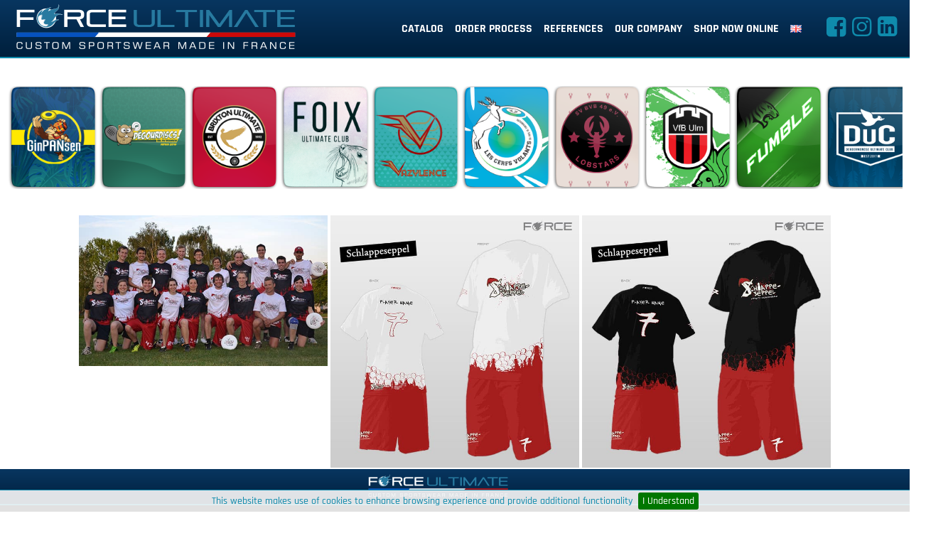

--- FILE ---
content_type: text/html; charset=UTF-8
request_url: https://force-ultimate.com/photos/schlappeseppel
body_size: 13726
content:
<!DOCTYPE html>
<!--[if IE 8]> <html lang="en-US" prefix="og: http://ogp.me/ns#" class="ie8"> <![endif]-->
<!--[if !IE]><!--> <html lang="en-US" prefix="og: http://ogp.me/ns#"> <!--<![endif]--><head>
    <meta charset="UTF-8">
<!-- <meta http-equiv="X-UA-Compatible" content="IE=edge,chrome=1"> -->
<meta name="viewport" content="width=device-width, initial-scale=1, shrink-to-fit=no">
<title>Force Ultimate - schlappeseppel team pics</title><meta name="description" content="See the designs and reality jerseys of schlappeseppel next to each other" /><meta name="theme-color" content="#083660"/>
<meta property="og:locale" content="en" />
<meta property="og:locale:alternate" content="fr" />
<meta property="og:locale:alternate" content="nl" />
<meta property="og:type" content="website" />
<meta property="og:site_name" content="Force Ultimate" />
<meta property="og:title" content="Force Ultimate - schlappeseppel team pics" /><meta property="og:description" content="See the designs and reality jerseys of schlappeseppel next to each other" /><meta property="og:url" content="https://force-ultimate.com:443/photos/schlappeseppel"/><meta property="og:image" content="https://force-ultimate.com/img/catalog/azkar/01-man%20front.jpg" />
<meta property="og:image:secure_url" content="https://force-ultimate.com/img/catalog/azkar/01-man%20front.jpg" />
<meta property="og:image:type" content="image/jpeg" />
<meta property="og:image:width" content="600" />
<meta property="og:image:height" content="600" /><meta name="twitter:card" content="summary_large_image">
<meta property="fb:admins" content="855285245"/>
<meta http-equiv="pragma" content="no-cache">
<meta http-equiv="expires" content="-1">
<meta name="y_key" content="92bcadd9f4730ba8" />
<link rel="shortcut icon" href="/favicon.ico" />
<meta name="google-site-verification" content="4Ic1sjJB0DtIbIfDLeZ1Mp8_9OUGJ_WyHmd83NHqbXk" /><link rel='stylesheet' id='force-bundle' href='/css/force-bundle.min.css' type='text/css' media='all'/>    <link rel='stylesheet' id='nanogallery-css' href='/css/nanogallery.min.css' type='text/css' media='all'/>
</head>
<body>
    <script src="/js/force-bundle.min.js"></script>
    <script>
    $(document).ready(function() {
        // dropdowns du menu
        if ($('li.dropdown').css("position") == "relative") {
            $('li.dropdown').hover(function() {
                    $(this).find('.dropdown-menu').show();
                },
                function() {
                    $(this).find('.dropdown-menu').hide();
                });
        }
        // bouton up screen
        $(window).scroll(function () {
            if ($(this).scrollTop() > 50) {
                $('#back-to-top').removeClass('btt-hidden');
                $('#back-to-top').addClass('btt-visible');
            } else {
                $('#back-to-top').removeClass('btt-visible');
                $('#back-to-top').addClass('btt-hidden');
            }
        });

        //cookie bar
        $.cookieBar({
        fixed:true,
        bottom: true,
        message: 'This website makes use of cookies to enhance browsing experience and provide additional functionality',
        messageButton: 'Allow cookies'
        });

        //taille minimale de l'écran en fonction du device pour certaines pages avec peu de contenu
        var headerHeight = $("header").height();
        var footerHeight = $("footer").height();
        var containerTopPadding = parseInt($("#maincontainer").css('padding-top'));
        var containerBottomPadding = parseInt($("#maincontainer").css('padding-bottom'));
        var resizeHeight = $(window).height() - headerHeight - footerHeight - (containerTopPadding + containerBottomPadding);
        $("#maincontainer").css('min-height',resizeHeight);
    });
    </script>
    <!-- Global site tag (gtag.js) - Google Analytics -->
	<script async src="https://www.googletagmanager.com/gtag/js?id=UA-133816846-1"></script>
	<script>
		window.dataLayer = window.dataLayer || [];
		function gtag(){dataLayer.push(arguments);}
		gtag('js', new Date());
		gtag('config', 'UA-133816846-1');
		gtag('config', 'AW-1004007121');
	</script><script src="/js/jquery.lazyloadxt.min.js" type="text/javascript"></script>
<script>
    $.lazyLoadXT.scrollContainer = '.vignettes-container';
</script>
<header>
    <nav class="navbar navbar-expand-lg navbar-dark">
            <a class="navbar-brand" href="/"><img src="/img/logo-header.png" alt="Force Ultimate logo"></a>
            <button class="navbar-toggler" type="button" data-toggle="collapse" data-target="#navbarsForce" aria-controls="navbarsForce" aria-expanded="false"
                    aria-label="Toggle navigation">
                <span class="navbar-toggler-icon"></span>
            </button>
            <!-- logotype container end -->
            <div class="collapse navbar-collapse justify-content-md-center" id="navbarsForce">
                <ul class="navbar-nav">
                    <li class="nav-item">
                        <a class="nav-link" href="/custom-clothing-catalog">catalog</a>
                    </li>
                    <li class="nav-item dropdown">
                        <a class="nav-link" href="#" id="dropdown01" data-toggle="dropdown" aria-haspopup="true" aria-expanded="false">order process</a>
                        <div class="dropdown-menu" aria-labelledby="dropdown01">
                            <a class="dropdown-item" href="/how-to-order">How to order custom kit</a>
<a class="dropdown-item" href="/download-order-form">order form</a>
<a class="dropdown-item" href="/man-woman-child-size-charts">size charts</a>
<a class="dropdown-item" href="/adults-children-prices">prices</a>
<a class="dropdown-item" href="/templates-vector-clothing">templates</a>
<a class="dropdown-item" href="/quality-texile-fabric">textiles</a>
                        </div>
                    </li>
                    <li class="nav-item dropdown">
                        <a class="nav-link" href="#" id="dropdown02" data-toggle="dropdown" aria-haspopup="true" aria-expanded="false">references</a>
                        <div class="dropdown-menu" aria-labelledby="dropdown02">
                            <a class="dropdown-item" href="/jerseys-design-examples">previous designs</a>
<a class="dropdown-item" href="/teams-gallery">team gallery</a>
<a class="dropdown-item" href="/clients-map">client map</a>
<a class="dropdown-item" href="/clients-feedback">client feedback</a>
                        </div>
                    </li>
                    <li class="nav-item dropdown">
                        <a class="nav-link" href="#" id="dropdown03" data-toggle="dropdown" aria-haspopup="true" aria-expanded="false">our company</a>
                        <div class="dropdown-menu" aria-labelledby="dropdown03">
                            <a class="dropdown-item" href="/who-are-we">who are we?</a>
<a class="dropdown-item" href="/quality-ethics-ecology">quality ethics ecology</a>
<a class="dropdown-item" href="/sewing-sublimation-fabrication">fabrication & Sublimation</a>
<a class="dropdown-item" href="/sponsorship-endorse">Endorse</a>
<a class="dropdown-item" href="/faq">faq</a>
<a class="dropdown-item" href="/contact">contact us</a>
                        </div>
                    </li>
                    <li class="nav-item">
                        <a class="nav-link" href="https://shop.force-sportswear.com">shop now online</a>
                    </li>
                    <li class="nav-item dropdown">
                        <a class="nav-link" href="#" id="dropdown04" data-toggle="dropdown" aria-haspopup="true" aria-expanded="false" title="language"><img src="/img/en.png" class="lang" alt="flag en"/></a>
                        <div class="dropdown-menu" aria-labelledby="dropdown04">
                            <a class="dropdown-item" href="?lang=fr"><img src="/img/fr.png" class="lang" alt="flag fr"/></a>
                            <a class="dropdown-item" href="?lang=nl"><img src="/img/nl.png" class="lang" alt="flag nl"/></a>
                        </div>
                    </li>
                </ul>
                <div class="nav-right-header" >
                    <a href="https://www.facebook.com/forceultimate/" title="facebook force"><i class="demo-icon icon-facebook-squared big-icon"></i></a>
                    <a href="https://www.instagram.com/forceultimate/" title="instagram force"><i class="demo-icon icon-instagram big-icon"></i></a>
                    <a href="https://www.linkedin.com/company/force-sportswear/" title="linkedin force"><i class="demo-icon icon-linkedin-squared big-icon"></i></a>
                </div>
            </div>
                <!-- navbar-inner end -->
    </nav>
</header><!-- special id and treatment for this main because of nanogallery screwing up when called after the resize container -->
<main role="main" id="maincontainerPhotos">
    <!-- VIGNETTES -->
    <div class="row padded-row">
        <div class="vignettes-container">
            <div class="vignettes-viewer">
                <a href="/photos/ginpansen" title="GinPanSen Ultimate Pfarrkirchen"><img src="#" data-src="/img/vignettes/ginpansen-link.png" alt="GinPanSen Ultimate Pfarrkirchen thumbnail" /></a><a href="/photos/dégourdiscs" title="Dégourdiscs du Val Beuvron"><img src="#" data-src="/img/vignettes/dégourdiscs-link.png" alt="Dégourdiscs du Val Beuvron thumbnail" /></a><a href="/photos/brixtonultimate" title="Brixton Ultimate"><img src="#" data-src="/img/vignettes/brixtonultimate-link.png" alt="Brixton Ultimate thumbnail" /></a><a href="/photos/foixultimateclub" title="Foix Ultimate Club"><img src="#" data-src="/img/vignettes/foixultimateclub-link.png" alt="Foix Ultimate Club thumbnail" /></a><a href="/photos/vazylence" title="Vazylence Ultimate"><img src="#" data-src="/img/vignettes/vazylence-link.png" alt="Vazylence Ultimate thumbnail" /></a><a href="/photos/cerfsvolantsfontainebleau" title="Les Cerfs Volants de Fontainebleau"><img src="#" data-src="/img/vignettes/cerfsvolantsfontainebleau-link.png" alt="Les Cerfs Volants de Fontainebleau thumbnail" /></a><a href="/photos/lobstarssvbvb49" title="Lobstars SV BVB 49 e.V."><img src="#" data-src="/img/vignettes/lobstarssvbvb49-link.png" alt="Lobstars SV BVB 49 e.V. thumbnail" /></a><a href="/photos/ulmtimates" title="Ulmtimates"><img src="#" data-src="/img/vignettes/ulmtimates-link.png" alt="Ulmtimates thumbnail" /></a><a href="/photos/fumbleultimate" title="Fumble Ultimate St-Etienne"><img src="#" data-src="/img/vignettes/fumbleultimate-link.png" alt="Fumble Ultimate St-Etienne thumbnail" /></a><a href="/photos/dendermondse" title="Dendermondse Ultimate Club"><img src="#" data-src="/img/vignettes/dendermondse-link.png" alt="Dendermondse Ultimate Club thumbnail" /></a><a href="/photos/ekeberg" title="Ekeberg Sendeplateklubb"><img src="#" data-src="/img/vignettes/ekeberg-link.png" alt="Ekeberg Sendeplateklubb thumbnail" /></a><a href="/photos/utkaultimate" title="UTKA Ultimate Utrecht"><img src="#" data-src="/img/vignettes/utkaultimate-link.png" alt="UTKA Ultimate Utrecht thumbnail" /></a><a href="/photos/frissdiefrisbee" title="FrissdieFrisbee Geretsried"><img src="#" data-src="/img/vignettes/frissdiefrisbee-link.png" alt="FrissdieFrisbee Geretsried thumbnail" /></a><a href="/photos/discdevilstwente" title="Disc Devils Twente"><img src="#" data-src="/img/vignettes/discdevilstwente-link.png" alt="Disc Devils Twente thumbnail" /></a><a href="/photos/euic2022" title="EUIC 2022"><img src="#" data-src="/img/vignettes/euic2022-link.png" alt="EUIC 2022 thumbnail" /></a><a href="/photos/eucf2022" title="EUCF 2022"><img src="#" data-src="/img/vignettes/eucf2022-link.png" alt="EUCF 2022 thumbnail" /></a><a href="/photos/freespeedbasel" title="Freespeed Basel"><img src="#" data-src="/img/vignettes/freespeedbasel-link.png" alt="Freespeed Basel thumbnail" /></a><a href="/photos/swampdragon" title="Swamp Dragon Den Bosch Ultimate"><img src="#" data-src="/img/vignettes/swampdragon-link.png" alt="Swamp Dragon Den Bosch Ultimate thumbnail" /></a><a href="/photos/rotpotbraunschweig" title="Rotpot Braunschweig"><img src="#" data-src="/img/vignettes/rotpotbraunschweig-link.png" alt="Rotpot Braunschweig thumbnail" /></a><a href="/photos/frisbielefeld" title="Frisbielefeld"><img src="#" data-src="/img/vignettes/frisbielefeld-link.png" alt="Frisbielefeld thumbnail" /></a><a href="/photos/dragnrust" title="Drag'N'Rust Minneapolis"><img src="#" data-src="/img/vignettes/dragnrust-link.png" alt="Drag'N'Rust Minneapolis thumbnail" /></a><a href="/photos/vertigoeindhoven" title="Vertigo Eindhoven"><img src="#" data-src="/img/vignettes/vertigoeindhoven-link.png" alt="Vertigo Eindhoven thumbnail" /></a><a href="/photos/panicleiden" title="Panic Leiden University"><img src="#" data-src="/img/vignettes/panicleiden-link.png" alt="Panic Leiden University thumbnail" /></a><a href="/photos/hautbgeyvolant" title="Haut B'gey Volant"><img src="#" data-src="/img/vignettes/hautbgeyvolant-link.png" alt="Haut B'gey Volant thumbnail" /></a><a href="/photos/almerespinners" title="Almere Spinners"><img src="#" data-src="/img/vignettes/almerespinners-link.png" alt="Almere Spinners thumbnail" /></a><a href="/photos/irelandultimate" title="Ireland Ultimate"><img src="#" data-src="/img/vignettes/irelandultimate-link.png" alt="Ireland Ultimate thumbnail" /></a><a href="/photos/belgiumultimate" title="Belgium Ultimate"><img src="#" data-src="/img/vignettes/belgiumultimate-link.png" alt="Belgium Ultimate thumbnail" /></a><a href="/photos/fusyon" title="Fus'yon Ultimate"><img src="#" data-src="/img/vignettes/fusyon-link.png" alt="Fus'yon Ultimate thumbnail" /></a><a href="/photos/lesisardsultimate" title="Les Isards Mas d'Azil"><img src="#" data-src="/img/vignettes/lesisardsultimate-link.png" alt="Les Isards Mas d'Azil thumbnail" /></a><a href="/photos/upastprix" title="Ultimate Prix'ority Association"><img src="#" data-src="/img/vignettes/upastprix-link.png" alt="Ultimate Prix'ority Association thumbnail" /></a><a href="/photos/iznogoodmaster" title="Iznogood Master"><img src="#" data-src="/img/vignettes/iznogoodmaster-link.png" alt="Iznogood Master thumbnail" /></a><a href="/photos/manchotsultimate" title="Manchots Le Mans Ultimate"><img src="#" data-src="/img/vignettes/manchotsultimate-link.png" alt="Manchots Le Mans Ultimate thumbnail" /></a><a href="/photos/ultimaas" title="Ultimaas Maastricht University Ultimate"><img src="#" data-src="/img/vignettes/ultimaas-link.png" alt="Ultimaas Maastricht University Ultimate thumbnail" /></a><a href="/photos/villeneuveleroi" title="Villeneuve Le Roi Ultimate"><img src="#" data-src="/img/vignettes/villeneuveleroi-link.png" alt="Villeneuve Le Roi Ultimate thumbnail" /></a><a href="/photos/constantia" title="Constantia Strasbourg"><img src="#" data-src="/img/vignettes/constantia-link.png" alt="Constantia Strasbourg thumbnail" /></a><a href="/photos/owlcurv" title="Owl Curv Rougemont Villersexel"><img src="#" data-src="/img/vignettes/owlcurv-link.png" alt="Owl Curv Rougemont Villersexel thumbnail" /></a><a href="/photos/ploufultimate" title="Plouf Ultimate"><img src="#" data-src="/img/vignettes/ploufultimate-link.png" alt="Plouf Ultimate thumbnail" /></a><a href="/photos/magicdisc" title="Magic Disc Angers"><img src="#" data-src="/img/vignettes/magicdisc-link.png" alt="Magic Disc Angers thumbnail" /></a><a href="/photos/zerogeneultimate" title="Zérogêne Ultimate Plaisir"><img src="#" data-src="/img/vignettes/zerogeneultimate-link.png" alt="Zérogêne Ultimate Plaisir thumbnail" /></a><a href="/photos/dahultimate" title="Dahultimate Annecy"><img src="#" data-src="/img/vignettes/dahultimate-link.png" alt="Dahultimate Annecy thumbnail" /></a><a href="/photos/meylan" title="Meylan's ton disque"><img src="#" data-src="/img/vignettes/meylan-link.png" alt="Meylan's ton disque thumbnail" /></a><a href="/photos/octopush" title="Emeraude Flying Disc Octopush Saint Briac"><img src="#" data-src="/img/vignettes/octopush-link.png" alt="Emeraude Flying Disc Octopush Saint Briac thumbnail" /></a><a href="/photos/aiglesbegles" title="Les Aigles de Bègles"><img src="#" data-src="/img/vignettes/aiglesbegles-link.png" alt="Les Aigles de Bègles thumbnail" /></a><a href="/photos/cutchartres" title="Céréales Ultimate Club Chartres"><img src="#" data-src="/img/vignettes/cutchartres-link.png" alt="Céréales Ultimate Club Chartres thumbnail" /></a><a href="/photos/friztoi" title="Friztoi Ultimate Luzarches"><img src="#" data-src="/img/vignettes/friztoi-link.png" alt="Friztoi Ultimate Luzarches thumbnail" /></a><a href="/photos/flyclub54" title="Fly club 54 Nancy Ultimate"><img src="#" data-src="/img/vignettes/flyclub54-link.png" alt="Fly club 54 Nancy Ultimate thumbnail" /></a><a href="/photos/blackbeast" title="BlackBeast Charleville Ultimate"><img src="#" data-src="/img/vignettes/blackbeast-link.png" alt="BlackBeast Charleville Ultimate thumbnail" /></a><a href="/photos/lescormorans" title="Les Cormorans Mines d'Alès"><img src="#" data-src="/img/vignettes/lescormorans-link.png" alt="Les Cormorans Mines d'Alès thumbnail" /></a><a href="/photos/pezenasultimate" title="Mordultimate Pézenas Ultimate"><img src="#" data-src="/img/vignettes/pezenasultimate-link.png" alt="Mordultimate Pézenas Ultimate thumbnail" /></a><a href="/photos/klubultdulub" title="KlubUltDuLub Pertuis"><img src="#" data-src="/img/vignettes/klubultdulub-link.png" alt="KlubUltDuLub Pertuis thumbnail" /></a><a href="/photos/dragonflyploeren" title="Dragronfly Ploeren Ultimate"><img src="#" data-src="/img/vignettes/dragonflyploeren-link.png" alt="Dragronfly Ploeren Ultimate thumbnail" /></a><a href="/photos/lobstersultimate" title="Lobsters Ultimate"><img src="#" data-src="/img/vignettes/lobstersultimate-link.png" alt="Lobsters Ultimate thumbnail" /></a><a href="/photos/krampouz" title="Krampouz Ultimate Lannion"><img src="#" data-src="/img/vignettes/krampouz-link.png" alt="Krampouz Ultimate Lannion thumbnail" /></a><a href="/photos/klakoslaunchers" title="Klakos Launchers"><img src="#" data-src="/img/vignettes/klakoslaunchers-link.png" alt="Klakos Launchers thumbnail" /></a><a href="/photos/bacusultimate" title="Bacus Ultimate Bouaye"><img src="#" data-src="/img/vignettes/bacusultimate-link.png" alt="Bacus Ultimate Bouaye thumbnail" /></a><a href="/photos/labourrasque" title="La Bourrasque Faulquemont"><img src="#" data-src="/img/vignettes/labourrasque-link.png" alt="La Bourrasque Faulquemont thumbnail" /></a><a href="/photos/shamrock" title="Arnas Shamrock"><img src="#" data-src="/img/vignettes/shamrock-link.png" alt="Arnas Shamrock thumbnail" /></a><a href="/photos/ultimateavignon" title="Freebees Ultimate Avignon"><img src="#" data-src="/img/vignettes/ultimateavignon-link.png" alt="Freebees Ultimate Avignon thumbnail" /></a><a href="/photos/hulc" title="HULC Les Herbiers"><img src="#" data-src="/img/vignettes/hulc-link.png" alt="HULC Les Herbiers thumbnail" /></a><a href="/photos/frisbitnevers" title="Frisb'it Nevers"><img src="#" data-src="/img/vignettes/frisbitnevers-link.png" alt="Frisb'it Nevers thumbnail" /></a><a href="/photos/flygeac" title="Fly'geac Ultimate"><img src="#" data-src="/img/vignettes/flygeac-link.png" alt="Fly'geac Ultimate thumbnail" /></a><a href="/photos/friselis" title="Friselis Versailles Ultimate Club"><img src="#" data-src="/img/vignettes/friselis-link.png" alt="Friselis Versailles Ultimate Club thumbnail" /></a><a href="/photos/bluestonesfly" title="Blue Stones Fly"><img src="#" data-src="/img/vignettes/bluestonesfly-link.png" alt="Blue Stones Fly thumbnail" /></a><a href="/photos/griffonsultimate" title="Griffons Saint Brieuc Ultimate"><img src="#" data-src="/img/vignettes/griffonsultimate-link.png" alt="Griffons Saint Brieuc Ultimate thumbnail" /></a><a href="/photos/donibane" title="Donibane Ultimate Frisbee"><img src="#" data-src="/img/vignettes/donibane-link.png" alt="Donibane Ultimate Frisbee thumbnail" /></a><a href="/photos/korsaires" title="Korsaires St Jean de Luz"><img src="#" data-src="/img/vignettes/korsaires-link.png" alt="Korsaires St Jean de Luz thumbnail" /></a><a href="/photos/groufultimate" title="Grouf Roanne Ultimate"><img src="#" data-src="/img/vignettes/groufultimate-link.png" alt="Grouf Roanne Ultimate thumbnail" /></a><a href="/photos/traix" title="T-R'AIX Ultimate"><img src="#" data-src="/img/vignettes/traix-link.png" alt="T-R'AIX Ultimate thumbnail" /></a><a href="/photos/tournedisc" title="Tourne Disc Clermont"><img src="#" data-src="/img/vignettes/tournedisc-link.png" alt="Tourne Disc Clermont thumbnail" /></a><a href="/photos/courtrysalamanders" title="Courtry Salamanders"><img src="#" data-src="/img/vignettes/courtrysalamanders-link.png" alt="Courtry Salamanders thumbnail" /></a><a href="/photos/jetschallans" title="Jets Ultimate Challans"><img src="#" data-src="/img/vignettes/jetschallans-link.png" alt="Jets Ultimate Challans thumbnail" /></a><a href="/photos/discobrasbeauvais" title="Discobras Beauvais Ultimate"><img src="#" data-src="/img/vignettes/discobrasbeauvais-link.png" alt="Discobras Beauvais Ultimate thumbnail" /></a><a href="/photos/cognac" title="Cognac Ultimate"><img src="#" data-src="/img/vignettes/cognac-link.png" alt="Cognac Ultimate thumbnail" /></a><a href="/photos/frisbeurs" title="Frisbeurs Nantais"><img src="#" data-src="/img/vignettes/frisbeurs-link.png" alt="Frisbeurs Nantais thumbnail" /></a><a href="/photos/clapas" title="Clapas Disc"><img src="#" data-src="/img/vignettes/clapas-link.png" alt="Clapas Disc thumbnail" /></a><a href="/photos/eelectric" title="Eelectric Hamburg"><img src="#" data-src="/img/vignettes/eelectric-link.png" alt="Eelectric Hamburg thumbnail" /></a><a href="/photos/paradisco" title="Paradisco Jena"><img src="#" data-src="/img/vignettes/paradisco-link.png" alt="Paradisco Jena thumbnail" /></a><a href="/photos/djdahlem" title="DJ Dahlem"><img src="#" data-src="/img/vignettes/djdahlem-link.png" alt="DJ Dahlem thumbnail" /></a><a href="/photos/frizbizzagen" title="Frizbizz Agen Ultimate"><img src="#" data-src="/img/vignettes/frizbizzagen-link.png" alt="Frizbizz Agen Ultimate thumbnail" /></a><a href="/photos/pirateslaval" title="Pirates Laval Ultimate"><img src="#" data-src="/img/vignettes/pirateslaval-link.png" alt="Pirates Laval Ultimate thumbnail" /></a><a href="/photos/seagullisland" title="Seagull Island St Georges de Didonne"><img src="#" data-src="/img/vignettes/seagullisland-link.png" alt="Seagull Island St Georges de Didonne thumbnail" /></a><a href="/photos/rhinocereims" title="Rhinocereims"><img src="#" data-src="/img/vignettes/rhinocereims-link.png" alt="Rhinocereims thumbnail" /></a><a href="/photos/flyingbulots" title="Flying Bulots Granville"><img src="#" data-src="/img/vignettes/flyingbulots-link.png" alt="Flying Bulots Granville thumbnail" /></a><a href="/photos/disquitos" title="Disquitos Oulu"><img src="#" data-src="/img/vignettes/disquitos-link.png" alt="Disquitos Oulu thumbnail" /></a><a href="/photos/nuts" title="NUTS Amsterdam"><img src="#" data-src="/img/vignettes/nuts-link.png" alt="NUTS Amsterdam thumbnail" /></a><a href="/photos/asul" title="ASUL Lyon Ultimate"><img src="#" data-src="/img/vignettes/asul-link.png" alt="ASUL Lyon Ultimate thumbnail" /></a><a href="/photos/normandix" title="Normandix Flying Cows"><img src="#" data-src="/img/vignettes/normandix-link.png" alt="Normandix Flying Cows thumbnail" /></a><a href="/photos/pancake" title="Pancake Ultimate"><img src="#" data-src="/img/vignettes/pancake-link.png" alt="Pancake Ultimate thumbnail" /></a><a href="/photos/gentlerocket" title="Gentle Rocket"><img src="#" data-src="/img/vignettes/gentlerocket-link.png" alt="Gentle Rocket thumbnail" /></a><a href="/photos/ultimateprimates" title="Ultimate Primates Wien"><img src="#" data-src="/img/vignettes/ultimateprimates-link.png" alt="Ultimate Primates Wien thumbnail" /></a><a href="/photos/gummibarchen" title="Gummibärchen Karlsruhe"><img src="#" data-src="/img/vignettes/gummibarchen-link.png" alt="Gummibärchen Karlsruhe thumbnail" /></a><a href="/photos/shopski" title="Shopski Otryad"><img src="#" data-src="/img/vignettes/shopski-link.png" alt="Shopski Otryad thumbnail" /></a><a href="/photos/darwinfinches" title="Darwin's Finches"><img src="#" data-src="/img/vignettes/darwinfinches-link.png" alt="Darwin's Finches thumbnail" /></a><a href="/photos/pickharddisc" title="Pick Hard Disc Amiens"><img src="#" data-src="/img/vignettes/pickharddisc-link.png" alt="Pick Hard Disc Amiens thumbnail" /></a><a href="/photos/annoriant" title="Anno Riant Lorient Ultimate"><img src="#" data-src="/img/vignettes/annoriant-link.png" alt="Anno Riant Lorient Ultimate thumbnail" /></a><a href="/photos/ouf-tours" title="O.U.F"><img src="#" data-src="/img/vignettes/ouf-tours-link.png" alt="O.U.F thumbnail" /></a><a href="/photos/diskemper" title="Diskemper"><img src="#" data-src="/img/vignettes/diskemper-link.png" alt="Diskemper thumbnail" /></a><a href="/photos/youltimarodez" title="Youltima Rodez Ultimate"><img src="#" data-src="/img/vignettes/youltimarodez-link.png" alt="Youltima Rodez Ultimate thumbnail" /></a><a href="/photos/silicat" title="Silicat Limoges Ultimate"><img src="#" data-src="/img/vignettes/silicat-link.png" alt="Silicat Limoges Ultimate thumbnail" /></a><a href="/photos/nucniort" title="Le NUC Niort Ultimate"><img src="#" data-src="/img/vignettes/nucniort-link.png" alt="Le NUC Niort Ultimate thumbnail" /></a><a href="/photos/powerrouengers" title="Power Rouengers"><img src="#" data-src="/img/vignettes/powerrouengers-link.png" alt="Power Rouengers thumbnail" /></a><a href="/photos/discteamchalons" title="Disc Team Chalons"><img src="#" data-src="/img/vignettes/discteamchalons-link.png" alt="Disc Team Chalons thumbnail" /></a><a href="/photos/flyingkueche" title="Flying Kueche Mulhouse"><img src="#" data-src="/img/vignettes/flyingkueche-link.png" alt="Flying Kueche Mulhouse thumbnail" /></a><a href="/photos/sharksdesaone" title="Sharks de Saône"><img src="#" data-src="/img/vignettes/sharksdesaone-link.png" alt="Sharks de Saône thumbnail" /></a><a href="/photos/ziggles" title="Ziggles Nice Ultimate"><img src="#" data-src="/img/vignettes/ziggles-link.png" alt="Ziggles Nice Ultimate thumbnail" /></a><a href="/photos/sweden" title="Sweden Ultimate"><img src="#" data-src="/img/vignettes/sweden-link.png" alt="Sweden Ultimate thumbnail" /></a><a href="/photos/rushhour" title="Rush Hour Atlanta"><img src="#" data-src="/img/vignettes/rushhour-link.png" alt="Rush Hour Atlanta thumbnail" /></a><a href="/photos/ultimate-bourges" title="Bourges Ultimate"><img src="#" data-src="/img/vignettes/ultimate-bourges-link.png" alt="Bourges Ultimate thumbnail" /></a><a href="/photos/puc" title="PUC Ultimate"><img src="#" data-src="/img/vignettes/puc-link.png" alt="PUC Ultimate thumbnail" /></a><a href="/photos/hulticlehavre" title="Hultic Le Havre Ultimate"><img src="#" data-src="/img/vignettes/hulticlehavre-link.png" alt="Hultic Le Havre Ultimate thumbnail" /></a><a href="/photos/flugsaurier" title="Flugsaurier"><img src="#" data-src="/img/vignettes/flugsaurier-link.png" alt="Flugsaurier thumbnail" /></a><a href="/photos/kufc" title="Kortrijk Ultimate"><img src="#" data-src="/img/vignettes/kufc-link.png" alt="Kortrijk Ultimate thumbnail" /></a><a href="/photos/discjonctes" title="Discjonctés"><img src="#" data-src="/img/vignettes/discjonctes-link.png" alt="Discjonctés thumbnail" /></a><a href="/photos/freevowl" title="Freev'owl"><img src="#" data-src="/img/vignettes/freevowl-link.png" alt="Freev'owl thumbnail" /></a><a href="/photos/bufa" title="Beach Ultimate Frisbee do Algarve"><img src="#" data-src="/img/vignettes/bufa-link.png" alt="Beach Ultimate Frisbee do Algarve thumbnail" /></a><a href="/photos/33tours" title="33 Tours"><img src="#" data-src="/img/vignettes/33tours-link.png" alt="33 Tours thumbnail" /></a><a href="/photos/mainz" title="Mainz"><img src="#" data-src="/img/vignettes/mainz-link.png" alt="Mainz thumbnail" /></a><a href="/photos/bouzkachi" title="Bouzkachi"><img src="#" data-src="/img/vignettes/bouzkachi-link.png" alt="Bouzkachi thumbnail" /></a><a href="/photos/randale" title="Randale"><img src="#" data-src="/img/vignettes/randale-link.png" alt="Randale thumbnail" /></a><a href="/photos/franceultimate" title="France Ultimate"><img src="#" data-src="/img/vignettes/franceultimate-link.png" alt="France Ultimate thumbnail" /></a><a href="/photos/diskuizh" title="Diskuizh Ultimate Brest"><img src="#" data-src="/img/vignettes/diskuizh-link.png" alt="Diskuizh Ultimate Brest thumbnail" /></a><a href="/photos/norway" title="Norway Ultimate"><img src="#" data-src="/img/vignettes/norway-link.png" alt="Norway Ultimate thumbnail" /></a><a href="/photos/grut" title="G.R.U.T."><img src="#" data-src="/img/vignettes/grut-link.png" alt="G.R.U.T. thumbnail" /></a><a href="/photos/frankn" title="Frank N"><img src="#" data-src="/img/vignettes/frankn-link.png" alt="Frank N thumbnail" /></a><a href="/photos/pinkpowaperpignan" title="Pinkpowa Perpignan Ultmate"><img src="#" data-src="/img/vignettes/pinkpowaperpignan-link.png" alt="Pinkpowa Perpignan Ultmate thumbnail" /></a><a href="/photos/discobols" title="Discobols"><img src="#" data-src="/img/vignettes/discobols-link.png" alt="Discobols thumbnail" /></a><a href="/photos/mythago" title="Mythago"><img src="#" data-src="/img/vignettes/mythago-link.png" alt="Mythago thumbnail" /></a><a href="/photos/triips" title="Triips"><img src="#" data-src="/img/vignettes/triips-link.png" alt="Triips thumbnail" /></a><a href="/photos/compildisc" title="Compil'Disc"><img src="#" data-src="/img/vignettes/compildisc-link.png" alt="Compil'Disc thumbnail" /></a><a href="/photos/freezgo" title="freezgoriphyk"><img src="#" data-src="/img/vignettes/freezgo-link.png" alt="freezgoriphyk thumbnail" /></a><a href="/photos/jacksuns" title="Jack'suns"><img src="#" data-src="/img/vignettes/jacksuns-link.png" alt="Jack'suns thumbnail" /></a><a href="/photos/surly" title="Surly"><img src="#" data-src="/img/vignettes/surly-link.png" alt="Surly thumbnail" /></a><a href="/photos/wallonia" title="Wallonia All Stars"><img src="#" data-src="/img/vignettes/wallonia-link.png" alt="Wallonia All Stars thumbnail" /></a><a href="/photos/grenoble" title="Grenoble"><img src="#" data-src="/img/vignettes/grenoble-link.png" alt="Grenoble thumbnail" /></a><a href="/photos/hallam" title="Hallam"><img src="#" data-src="/img/vignettes/hallam-link.png" alt="Hallam thumbnail" /></a><a href="/photos/readingknights" title="Reading Knights"><img src="#" data-src="/img/vignettes/readingknights-link.png" alt="Reading Knights thumbnail" /></a><a href="/photos/uprising" title="Uprising"><img src="#" data-src="/img/vignettes/uprising-link.png" alt="Uprising thumbnail" /></a><a href="/photos/concrete" title="Concrete"><img src="#" data-src="/img/vignettes/concrete-link.png" alt="Concrete thumbnail" /></a><a href="/photos/luce" title="L.U.C.E."><img src="#" data-src="/img/vignettes/luce-link.png" alt="L.U.C.E. thumbnail" /></a><a href="/photos/friesengeister" title="Friesengeister"><img src="#" data-src="/img/vignettes/friesengeister-link.png" alt="Friesengeister thumbnail" /></a><a href="/photos/gentlefusees" title="Gentle fusées"><img src="#" data-src="/img/vignettes/gentlefusees-link.png" alt="Gentle fusées thumbnail" /></a><a href="/photos/leedsuni" title="leeds university"><img src="#" data-src="/img/vignettes/leedsuni-link.png" alt="leeds university thumbnail" /></a><a href="/photos/snatch" title="Snatch"><img src="#" data-src="/img/vignettes/snatch-link.png" alt="Snatch thumbnail" /></a><a href="/photos/clx" title="C.L.X."><img src="#" data-src="/img/vignettes/clx-link.png" alt="C.L.X. thumbnail" /></a><a href="/photos/amigos" title="Amigos"><img src="#" data-src="/img/vignettes/amigos-link.png" alt="Amigos thumbnail" /></a><a href="/photos/sibley" title="Sibley"><img src="#" data-src="/img/vignettes/sibley-link.png" alt="Sibley thumbnail" /></a><a href="/photos/hillsroad" title="Hillsroad"><img src="#" data-src="/img/vignettes/hillsroad-link.png" alt="Hillsroad thumbnail" /></a><a href="/photos/storm-southwales" title="Storm"><img src="#" data-src="/img/vignettes/storm-southwales-link.png" alt="Storm thumbnail" /></a><a href="/photos/led" title="LED"><img src="#" data-src="/img/vignettes/led-link.png" alt="LED thumbnail" /></a><a href="/photos/bristol" title="Bristol"><img src="#" data-src="/img/vignettes/bristol-link.png" alt="Bristol thumbnail" /></a><a href="/photos/slovenia" title="Slovenia u20"><img src="#" data-src="/img/vignettes/slovenia-link.png" alt="Slovenia u20 thumbnail" /></a><a href="/photos/queenkong" title="Queen Kong"><img src="#" data-src="/img/vignettes/queenkong-link.png" alt="Queen Kong thumbnail" /></a><a href="/photos/mrfriz" title="Mr Friz"><img src="#" data-src="/img/vignettes/mrfriz-link.png" alt="Mr Friz thumbnail" /></a><a href="/photos/leopards" title="Leopards"><img src="#" data-src="/img/vignettes/leopards-link.png" alt="Leopards thumbnail" /></a><a href="/photos/greenwich" title="Greenwich"><img src="#" data-src="/img/vignettes/greenwich-link.png" alt="Greenwich thumbnail" /></a><a href="/photos/discachos" title="Discachos"><img src="#" data-src="/img/vignettes/discachos-link.png" alt="Discachos thumbnail" /></a><a href="/photos/beachedhawks" title="Beached Hawks"><img src="#" data-src="/img/vignettes/beachedhawks-link.png" alt="Beached Hawks thumbnail" /></a><a href="/photos/huckuna" title="Huckuna Matata"><img src="#" data-src="/img/vignettes/huckuna-link.png" alt="Huckuna Matata thumbnail" /></a><a href="/photos/dundee" title="Dundee"><img src="#" data-src="/img/vignettes/dundee-link.png" alt="Dundee thumbnail" /></a><a href="/photos/ursamajor" title="Ursa Major"><img src="#" data-src="/img/vignettes/ursamajor-link.png" alt="Ursa Major thumbnail" /></a><a href="/photos/zerodegrees" title="Zero Degrees"><img src="#" data-src="/img/vignettes/zerodegrees-link.png" alt="Zero Degrees thumbnail" /></a><a href="/photos/monkey-grenoble" title="Monkey"><img src="#" data-src="/img/vignettes/monkey-grenoble-link.png" alt="Monkey thumbnail" /></a><a href="/photos/thunderbears" title="Thunderbears"><img src="#" data-src="/img/vignettes/thunderbears-link.png" alt="Thunderbears thumbnail" /></a><a href="/photos/swashbucklers" title="Swashbucklers"><img src="#" data-src="/img/vignettes/swashbucklers-link.png" alt="Swashbucklers thumbnail" /></a><a href="/photos/finisteren" title="Die Finisteren Gesellen"><img src="#" data-src="/img/vignettes/finisteren-link.png" alt="Die Finisteren Gesellen thumbnail" /></a><a href="/photos/smog" title="Smog"><img src="#" data-src="/img/vignettes/smog-link.png" alt="Smog thumbnail" /></a><a href="/photos/scorch" title="Scorch"><img src="#" data-src="/img/vignettes/scorch-link.png" alt="Scorch thumbnail" /></a><a href="/photos/phdisc" title="PhDisc"><img src="#" data-src="/img/vignettes/phdisc-link.png" alt="PhDisc thumbnail" /></a><a href="/photos/osiultimate" title="Osi Ultimate"><img src="#" data-src="/img/vignettes/osiultimate-link.png" alt="Osi Ultimate thumbnail" /></a><a href="/photos/8woof9" title="8woof9"><img src="#" data-src="/img/vignettes/8woof9-link.png" alt="8woof9 thumbnail" /></a><a href="/photos/thunderguins" title="Thunderguins"><img src="#" data-src="/img/vignettes/thunderguins-link.png" alt="Thunderguins thumbnail" /></a><a href="/photos/basilisks" title="Basilisks"><img src="#" data-src="/img/vignettes/basilisks-link.png" alt="Basilisks thumbnail" /></a><a href="/photos/mooslo" title="Mooslo"><img src="#" data-src="/img/vignettes/mooslo-link.png" alt="Mooslo thumbnail" /></a><a href="/photos/lemans-uni" title="Lemans University"><img src="#" data-src="/img/vignettes/lemans-uni-link.png" alt="Lemans University thumbnail" /></a><a href="/photos/dragonstorm" title="Dragonstorm"><img src="#" data-src="/img/vignettes/dragonstorm-link.png" alt="Dragonstorm thumbnail" /></a><a href="/photos/goats" title="Goats, who loose?"><img src="#" data-src="/img/vignettes/goats-link.png" alt="Goats, who loose? thumbnail" /></a><a href="/photos/schijnwerpers" title="Schijnwerpers"><img src="#" data-src="/img/vignettes/schijnwerpers-link.png" alt="Schijnwerpers thumbnail" /></a><a href="/photos/chickflick" title="Chick flick"><img src="#" data-src="/img/vignettes/chickflick-link.png" alt="Chick flick thumbnail" /></a><a href="/photos/globetrotters" title="Globe trotters"><img src="#" data-src="/img/vignettes/globetrotters-link.png" alt="Globe trotters thumbnail" /></a><a href="/photos/flickmove" title="Flick Move"><img src="#" data-src="/img/vignettes/flickmove-link.png" alt="Flick Move thumbnail" /></a><a href="/photos/mjolnir" title="Mjölnir"><img src="#" data-src="/img/vignettes/mjolnir-link.png" alt="Mjölnir thumbnail" /></a><a href="/photos/ovathrow" title="Ovathrow"><img src="#" data-src="/img/vignettes/ovathrow-link.png" alt="Ovathrow thumbnail" /></a><a href="/photos/alphabetahammer" title="Alpha Beta Hammer"><img src="#" data-src="/img/vignettes/alphabetahammer-link.png" alt="Alpha Beta Hammer thumbnail" /></a><a href="/photos/manchester" title="Manchester ultimate"><img src="#" data-src="/img/vignettes/manchester-link.png" alt="Manchester ultimate thumbnail" /></a><a href="/photos/sunnyg" title="Smash'D"><img src="#" data-src="/img/vignettes/sunnyg-link.png" alt="Smash'D thumbnail" /></a><a href="/photos/wanted" title="Wanted"><img src="#" data-src="/img/vignettes/wanted-link.png" alt="Wanted thumbnail" /></a><a href="/photos/frenchtouch" title="French Touch"><img src="#" data-src="/img/vignettes/frenchtouch-link.png" alt="French Touch thumbnail" /></a><a href="/photos/boysontrip" title="Boys On Trip"><img src="#" data-src="/img/vignettes/boysontrip-link.png" alt="Boys On Trip thumbnail" /></a><a href="/photos/discoduro" title="Discoduro"><img src="#" data-src="/img/vignettes/discoduro-link.png" alt="Discoduro thumbnail" /></a><a href="/photos/grassmonkeys" title="Grass Monkeys"><img src="#" data-src="/img/vignettes/grassmonkeys-link.png" alt="Grass Monkeys thumbnail" /></a><a href="/photos/goodvibes" title="Good Vibes"><img src="#" data-src="/img/vignettes/goodvibes-link.png" alt="Good Vibes thumbnail" /></a><a href="/photos/leicesterjesters" title="Leicester Jesters"><img src="#" data-src="/img/vignettes/leicesterjesters-link.png" alt="Leicester Jesters thumbnail" /></a><a href="/photos/filf" title="Filf"><img src="#" data-src="/img/vignettes/filf-link.png" alt="Filf thumbnail" /></a><a href="/photos/dougal" title="Dougal"><img src="#" data-src="/img/vignettes/dougal-link.png" alt="Dougal thumbnail" /></a><a href="/photos/warchild" title="Warchild"><img src="#" data-src="/img/vignettes/warchild-link.png" alt="Warchild thumbnail" /></a><a href="/photos/flydiscr" title="Flydisc'r"><img src="#" data-src="/img/vignettes/flydiscr-link.png" alt="Flydisc'r thumbnail" /></a><a href="/photos/euskadisk" title="Euskadisk"><img src="#" data-src="/img/vignettes/euskadisk-link.png" alt="Euskadisk thumbnail" /></a><a href="/photos/cherries" title="Cherries On Tour"><img src="#" data-src="/img/vignettes/cherries-link.png" alt="Cherries On Tour thumbnail" /></a><a href="/photos/chesham" title="Chesham Kites"><img src="#" data-src="/img/vignettes/chesham-link.png" alt="Chesham Kites thumbnail" /></a><a href="/photos/uriel" title="Uriel"><img src="#" data-src="/img/vignettes/uriel-link.png" alt="Uriel thumbnail" /></a><a href="/photos/vaasa" title="Vaasa Saints"><img src="#" data-src="/img/vignettes/vaasa-link.png" alt="Vaasa Saints thumbnail" /></a><a href="/photos/butler" title="Butler"><img src="#" data-src="/img/vignettes/butler-link.png" alt="Butler thumbnail" /></a><a href="/photos/wit" title="Wit"><img src="#" data-src="/img/vignettes/wit-link.png" alt="Wit thumbnail" /></a><a href="/photos/brightonbeautiful" title="All Things Brighton Beautiful"><img src="#" data-src="/img/vignettes/brightonbeautiful-link.png" alt="All Things Brighton Beautiful thumbnail" /></a><a href="/photos/stalbans" title="St Albans"><img src="#" data-src="/img/vignettes/stalbans-link.png" alt="St Albans thumbnail" /></a><a href="/photos/jumpleeds" title="Jump Leeds"><img src="#" data-src="/img/vignettes/jumpleeds-link.png" alt="Jump Leeds thumbnail" /></a><a href="/photos/lincoln" title="Lincoln"><img src="#" data-src="/img/vignettes/lincoln-link.png" alt="Lincoln thumbnail" /></a><a href="/photos/bebeach" title="Magic Be Beach"><img src="#" data-src="/img/vignettes/bebeach-link.png" alt="Magic Be Beach thumbnail" /></a><a href="/photos/gravity" title="Gravity"><img src="#" data-src="/img/vignettes/gravity-link.png" alt="Gravity thumbnail" /></a><a href="/photos/chut" title="Chut"><img src="#" data-src="/img/vignettes/chut-link.png" alt="Chut thumbnail" /></a><a href="/photos/arcticfawn" title="Arctic Fawn"><img src="#" data-src="/img/vignettes/arcticfawn-link.png" alt="Arctic Fawn thumbnail" /></a><a href="/photos/essexblades" title="Essex Blades"><img src="#" data-src="/img/vignettes/essexblades-link.png" alt="Essex Blades thumbnail" /></a><a href="/photos/hallunken" title="Hallunken"><img src="#" data-src="/img/vignettes/hallunken-link.png" alt="Hallunken thumbnail" /></a><a href="/photos/castaway" title="Castaway"><img src="#" data-src="/img/vignettes/castaway-link.png" alt="Castaway thumbnail" /></a><a href="/photos/gc" title="Gaelcholaiste Choilm"><img src="#" data-src="/img/vignettes/gc-link.png" alt="Gaelcholaiste Choilm thumbnail" /></a><a href="/photos/flow" title="Flow Amsterdam"><img src="#" data-src="/img/vignettes/flow-link.png" alt="Flow Amsterdam thumbnail" /></a><a href="/photos/barbearians" title="Warwick Barbearians"><img src="#" data-src="/img/vignettes/barbearians-link.png" alt="Warwick Barbearians thumbnail" /></a><a href="/photos/abudhabi" title="Abu dhabi ultimate club"><img src="#" data-src="/img/vignettes/abudhabi-link.png" alt="Abu dhabi ultimate club thumbnail" /></a><a href="/photos/lille-uni" title="Lille université"><img src="#" data-src="/img/vignettes/lille-uni-link.png" alt="Lille université thumbnail" /></a><a href="/photos/skywalkers" title="Skywalkers"><img src="#" data-src="/img/vignettes/skywalkers-link.png" alt="Skywalkers thumbnail" /></a><a href="/photos/jagenau" title="Ja Genau!"><img src="#" data-src="/img/vignettes/jagenau-link.png" alt="Ja Genau! thumbnail" /></a><a href="/photos/fistup" title="Fist Up"><img src="#" data-src="/img/vignettes/fistup-link.png" alt="Fist Up thumbnail" /></a><a href="/photos/familleschmurtz" title="Famille Schmürtz"><img src="#" data-src="/img/vignettes/familleschmurtz-link.png" alt="Famille Schmürtz thumbnail" /></a><a href="/photos/adrenalinnes" title="Adrenalinnes"><img src="#" data-src="/img/vignettes/adrenalinnes-link.png" alt="Adrenalinnes thumbnail" /></a><a href="/photos/ballincollig" title="Ballincollig"><img src="#" data-src="/img/vignettes/ballincollig-link.png" alt="Ballincollig thumbnail" /></a><a href="/photos/beachgoys" title="Beach Goys"><img src="#" data-src="/img/vignettes/beachgoys-link.png" alt="Beach Goys thumbnail" /></a><a href="/photos/mince" title="M.I.N.C.E."><img src="#" data-src="/img/vignettes/mince-link.png" alt="M.I.N.C.E. thumbnail" /></a><a href="/photos/huckme" title="Huck me it's sandy"><img src="#" data-src="/img/vignettes/huckme-link.png" alt="Huck me it's sandy thumbnail" /></a><a href="/photos/trevs" title="Trevs Ultimate"><img src="#" data-src="/img/vignettes/trevs-link.png" alt="Trevs Ultimate thumbnail" /></a><a href="/photos/ultdelux" title="Ultimate deLux"><img src="#" data-src="/img/vignettes/ultdelux-link.png" alt="Ultimate deLux thumbnail" /></a><a href="/photos/pvc" title="PVC North"><img src="#" data-src="/img/vignettes/pvc-link.png" alt="PVC North thumbnail" /></a><a href="/photos/towe" title="Töwe Darmstadt"><img src="#" data-src="/img/vignettes/towe-link.png" alt="Töwe Darmstadt thumbnail" /></a><a href="/photos/spindoctors" title="Spin Doctors"><img src="#" data-src="/img/vignettes/spindoctors-link.png" alt="Spin Doctors thumbnail" /></a><a href="/photos/bravas" title="Bravas Barcelona"><img src="#" data-src="/img/vignettes/bravas-link.png" alt="Bravas Barcelona thumbnail" /></a><a href="/photos/hydra" title="Hydra"><img src="#" data-src="/img/vignettes/hydra-link.png" alt="Hydra thumbnail" /></a><a href="/photos/vurve" title="Vurve"><img src="#" data-src="/img/vignettes/vurve-link.png" alt="Vurve thumbnail" /></a><a href="/photos/uclan" title="Uclan Spinners"><img src="#" data-src="/img/vignettes/uclan-link.png" alt="Uclan Spinners thumbnail" /></a><a href="/photos/labradorreflex" title="Labrador Reflex"><img src="#" data-src="/img/vignettes/labradorreflex-link.png" alt="Labrador Reflex thumbnail" /></a><a href="/photos/liverpool" title="Liverpool Ultimate"><img src="#" data-src="/img/vignettes/liverpool-link.png" alt="Liverpool Ultimate thumbnail" /></a><a href="/photos/66ultimate" title="66 ultimate"><img src="#" data-src="/img/vignettes/66ultimate-link.png" alt="66 ultimate thumbnail" /></a><a href="/photos/huf" title="Huf"><img src="#" data-src="/img/vignettes/huf-link.png" alt="Huf thumbnail" /></a><a href="/photos/mange-disques" title="Mange disques"><img src="#" data-src="/img/vignettes/mange-disques-link.png" alt="Mange disques thumbnail" /></a><a href="/photos/everest" title="Everest"><img src="#" data-src="/img/vignettes/everest-link.png" alt="Everest thumbnail" /></a><a href="/photos/ccfc" title="CCFC"><img src="#" data-src="/img/vignettes/ccfc-link.png" alt="CCFC thumbnail" /></a><a href="/photos/uv" title="Ultimate vibration"><img src="#" data-src="/img/vignettes/uv-link.png" alt="Ultimate vibration thumbnail" /></a><a href="/photos/thebrown" title="The brown"><img src="#" data-src="/img/vignettes/thebrown-link.png" alt="The brown thumbnail" /></a><a href="/photos/camden" title="Camden ultimate"><img src="#" data-src="/img/vignettes/camden-link.png" alt="Camden ultimate thumbnail" /></a><a href="/photos/bluearseflies" title="Blue arse flies"><img src="#" data-src="/img/vignettes/bluearseflies-link.png" alt="Blue arse flies thumbnail" /></a><a href="/photos/flyingrabbits" title="Flying rabbits"><img src="#" data-src="/img/vignettes/flyingrabbits-link.png" alt="Flying rabbits thumbnail" /></a><a href="/photos/dartanghat" title="D'artang'hat 2014"><img src="#" data-src="/img/vignettes/dartanghat-link.png" alt="D'artang'hat 2014 thumbnail" /></a><a href="/photos/robot" title="Robot"><img src="#" data-src="/img/vignettes/robot-link.png" alt="Robot thumbnail" /></a><a href="/photos/incle" title="Incle"><img src="#" data-src="/img/vignettes/incle-link.png" alt="Incle thumbnail" /></a><a href="/photos/badraps" title="Bad raps"><img src="#" data-src="/img/vignettes/badraps-link.png" alt="Bad raps thumbnail" /></a><a href="/photos/bondi" title="Bondi"><img src="#" data-src="/img/vignettes/bondi-link.png" alt="Bondi thumbnail" /></a><a href="/photos/jabba" title="jabba the huck"><img src="#" data-src="/img/vignettes/jabba-link.png" alt="jabba the huck thumbnail" /></a><a href="/photos/brilliance" title="brilliance"><img src="#" data-src="/img/vignettes/brilliance-link.png" alt="brilliance thumbnail" /></a><a href="/photos/romania" title="Romania"><img src="#" data-src="/img/vignettes/romania-link.png" alt="Romania thumbnail" /></a><a href="/photos/phoenixlondon" title="Phoenix london"><img src="#" data-src="/img/vignettes/phoenixlondon-link.png" alt="Phoenix london thumbnail" /></a><a href="/photos/coventryunifirebirds" title="Coventry university firebirds"><img src="#" data-src="/img/vignettes/coventryunifirebirds-link.png" alt="Coventry university firebirds thumbnail" /></a><a href="/photos/hampshire" title="Hampshire ultimate"><img src="#" data-src="/img/vignettes/hampshire-link.png" alt="Hampshire ultimate thumbnail" /></a><a href="/photos/upthearts" title="Up the arts"><img src="#" data-src="/img/vignettes/upthearts-link.png" alt="Up the arts thumbnail" /></a><a href="/photos/love-pickup" title="Love"><img src="#" data-src="/img/vignettes/love-pickup-link.png" alt="Love thumbnail" /></a><a href="/photos/layanotherday" title="Lay another day"><img src="#" data-src="/img/vignettes/layanotherday-link.png" alt="Lay another day thumbnail" /></a><a href="/photos/uwe" title="UWE Bristol"><img src="#" data-src="/img/vignettes/uwe-link.png" alt="UWE Bristol thumbnail" /></a><a href="/photos/itbcrowd" title="Itb ultimate"><img src="#" data-src="/img/vignettes/itbcrowd-link.png" alt="Itb ultimate thumbnail" /></a><a href="/photos/relics" title="Relics anglia ruskin"><img src="#" data-src="/img/vignettes/relics-link.png" alt="Relics anglia ruskin thumbnail" /></a><a href="/photos/flyinghigh" title="Flying high"><img src="#" data-src="/img/vignettes/flyinghigh-link.png" alt="Flying high thumbnail" /></a><a href="/photos/ministersofjustice" title="Ministers of justice"><img src="#" data-src="/img/vignettes/ministersofjustice-link.png" alt="Ministers of justice thumbnail" /></a><a href="/photos/nomadisc" title="Nomadisc"><img src="#" data-src="/img/vignettes/nomadisc-link.png" alt="Nomadisc thumbnail" /></a><a href="/photos/soldout" title="Sold out"><img src="#" data-src="/img/vignettes/soldout-link.png" alt="Sold out thumbnail" /></a><a href="/photos/frankfurt" title="Frankfurt ultimate"><img src="#" data-src="/img/vignettes/frankfurt-link.png" alt="Frankfurt ultimate thumbnail" /></a><a href="/photos/yarrgh" title="The pirates of yarrgh"><img src="#" data-src="/img/vignettes/yarrgh-link.png" alt="The pirates of yarrgh thumbnail" /></a><a href="/photos/nl-ladies" title="Netherlands national ladies"><img src="#" data-src="/img/vignettes/nl-ladies-link.png" alt="Netherlands national ladies thumbnail" /></a><a href="/photos/poughkeepsies" title="Poughkeepsies"><img src="#" data-src="/img/vignettes/poughkeepsies-link.png" alt="Poughkeepsies thumbnail" /></a><a href="/photos/durham" title="Durham"><img src="#" data-src="/img/vignettes/durham-link.png" alt="Durham thumbnail" /></a><a href="/photos/stmarys" title="St mary's college ultimate"><img src="#" data-src="/img/vignettes/stmarys-link.png" alt="St mary's college ultimate thumbnail" /></a><a href="/photos/chronic" title="Chronic"><img src="#" data-src="/img/vignettes/chronic-link.png" alt="Chronic thumbnail" /></a><a href="/photos/mushroom" title="Mushroom team"><img src="#" data-src="/img/vignettes/mushroom-link.png" alt="Mushroom team thumbnail" /></a><a href="/photos/jetset" title="Jetset"><img src="#" data-src="/img/vignettes/jetset-link.png" alt="Jetset thumbnail" /></a><a href="/photos/maynooth" title="Maynooth ultimate"><img src="#" data-src="/img/vignettes/maynooth-link.png" alt="Maynooth ultimate thumbnail" /></a><a href="/photos/montpellier-uni" title="Upv ultimate"><img src="#" data-src="/img/vignettes/montpellier-uni-link.png" alt="Upv ultimate thumbnail" /></a><a href="/photos/thunderingherd" title="Thundering herd"><img src="#" data-src="/img/vignettes/thunderingherd-link.png" alt="Thundering herd thumbnail" /></a><a href="/photos/old-skool" title="Old skool"><img src="#" data-src="/img/vignettes/old-skool-link.png" alt="Old skool thumbnail" /></a><a href="/photos/roehampton" title="Ruf"><img src="#" data-src="/img/vignettes/roehampton-link.png" alt="Ruf thumbnail" /></a><a href="/photos/spaceballs" title="Team spaceballs"><img src="#" data-src="/img/vignettes/spaceballs-link.png" alt="Team spaceballs thumbnail" /></a><a href="/photos/schlappeseppel" title="Schlappeseppel"><img src="#" data-src="/img/vignettes/schlappeseppel-link.png" alt="Schlappeseppel thumbnail" /></a><a href="/photos/ayeaye" title="Aye-Aye"><img src="#" data-src="/img/vignettes/ayeaye-link.png" alt="Aye-Aye thumbnail" /></a><a href="/photos/mamadiadors" title="Mamadiadors"><img src="#" data-src="/img/vignettes/mamadiadors-link.png" alt="Mamadiadors thumbnail" /></a><a href="/photos/bfg" title="BFG"><img src="#" data-src="/img/vignettes/bfg-link.png" alt="BFG thumbnail" /></a><a href="/photos/affirmativeaction" title="Affirmative Action"><img src="#" data-src="/img/vignettes/affirmativeaction-link.png" alt="Affirmative Action thumbnail" /></a><a href="/photos/shakesbears" title="Shakesbears"><img src="#" data-src="/img/vignettes/shakesbears-link.png" alt="Shakesbears thumbnail" /></a><a href="/photos/pingujam" title="Pingu jam"><img src="#" data-src="/img/vignettes/pingujam-link.png" alt="Pingu jam thumbnail" /></a><a href="/photos/dandc" title="Dazed & confused"><img src="#" data-src="/img/vignettes/dandc-link.png" alt="Dazed & confused thumbnail" /></a><a href="/photos/marsiens" title="Les marsiens"><img src="#" data-src="/img/vignettes/marsiens-link.png" alt="Les marsiens thumbnail" /></a><a href="/photos/cobras" title="Uoc cobras"><img src="#" data-src="/img/vignettes/cobras-link.png" alt="Uoc cobras thumbnail" /></a><a href="/photos/freevol" title="Freevol"><img src="#" data-src="/img/vignettes/freevol-link.png" alt="Freevol thumbnail" /></a><a href="/photos/mug" title="Mug"><img src="#" data-src="/img/vignettes/mug-link.png" alt="Mug thumbnail" /></a><a href="/photos/camp10" title="Camp10"><img src="#" data-src="/img/vignettes/camp10-link.png" alt="Camp10 thumbnail" /></a><a href="/photos/ultimates" title="Ultimates"><img src="#" data-src="/img/vignettes/ultimates-link.png" alt="Ultimates thumbnail" /></a><a href="/photos/crunch" title="Crunch"><img src="#" data-src="/img/vignettes/crunch-link.png" alt="Crunch thumbnail" /></a><a href="/photos/tashte" title="Tashte ultimate"><img src="#" data-src="/img/vignettes/tashte-link.png" alt="Tashte ultimate thumbnail" /></a><a href="/photos/vorai" title="Vorai"><img src="#" data-src="/img/vignettes/vorai-link.png" alt="Vorai thumbnail" /></a><a href="/photos/bqmberlin" title="BQM Berlin"><img src="#" data-src="/img/vignettes/bqmberlin-link.png" alt="BQM Berlin thumbnail" /></a><a href="/photos/soul-germany" title="Soul"><img src="#" data-src="/img/vignettes/soul-germany-link.png" alt="Soul thumbnail" /></a><a href="/photos/ostrish" title="Ostrish ultimate"><img src="#" data-src="/img/vignettes/ostrish-link.png" alt="Ostrish ultimate thumbnail" /></a><a href="/photos/bangor" title="Bangor ultimate"><img src="#" data-src="/img/vignettes/bangor-link.png" alt="Bangor ultimate thumbnail" /></a><a href="/photos/redeagles" title="Red eagles"><img src="#" data-src="/img/vignettes/redeagles-link.png" alt="Red eagles thumbnail" /></a><a href="/photos/uei" title="UEI ecbu 2013"><img src="#" data-src="/img/vignettes/uei-link.png" alt="UEI ecbu 2013 thumbnail" /></a><a href="/photos/utka" title="Utka ultimate"><img src="#" data-src="/img/vignettes/utka-link.png" alt="Utka ultimate thumbnail" /></a><a href="/photos/dutch" title="Dutch coed beach"><img src="#" data-src="/img/vignettes/dutch-link.png" alt="Dutch coed beach thumbnail" /></a><a href="/photos/eulchtimate" title="Eulchtimate"><img src="#" data-src="/img/vignettes/eulchtimate-link.png" alt="Eulchtimate thumbnail" /></a><a href="/photos/disciechicks" title="Discie chicks"><img src="#" data-src="/img/vignettes/disciechicks-link.png" alt="Discie chicks thumbnail" /></a><a href="/photos/happyhours" title="Happy hours"><img src="#" data-src="/img/vignettes/happyhours-link.png" alt="Happy hours thumbnail" /></a><a href="/photos/flyingigels" title="Flying igels"><img src="#" data-src="/img/vignettes/flyingigels-link.png" alt="Flying igels thumbnail" /></a><a href="/photos/waf" title="WAF"><img src="#" data-src="/img/vignettes/waf-link.png" alt="WAF thumbnail" /></a><a href="/photos/gonzaga" title="Gonzaga ultimate"><img src="#" data-src="/img/vignettes/gonzaga-link.png" alt="Gonzaga ultimate thumbnail" /></a><a href="/photos/flyingpenguins" title="Flying penguins"><img src="#" data-src="/img/vignettes/flyingpenguins-link.png" alt="Flying penguins thumbnail" /></a><a href="/photos/ditteam" title="DIT ultimate"><img src="#" data-src="/img/vignettes/ditteam-link.png" alt="DIT ultimate thumbnail" /></a><a href="/photos/sesquidistus" title="Sesquidistus"><img src="#" data-src="/img/vignettes/sesquidistus-link.png" alt="Sesquidistus thumbnail" /></a><a href="/photos/jbultimate" title="Jb ultimate"><img src="#" data-src="/img/vignettes/jbultimate-link.png" alt="Jb ultimate thumbnail" /></a><a href="/photos/brightonsparks" title="Brighton sparks"><img src="#" data-src="/img/vignettes/brightonsparks-link.png" alt="Brighton sparks thumbnail" /></a><a href="/photos/montpellier-unis" title="Montpellier"><img src="#" data-src="/img/vignettes/montpellier-unis-link.png" alt="Montpellier thumbnail" /></a><a href="/photos/ireland" title="Ireland"><img src="#" data-src="/img/vignettes/ireland-link.png" alt="Ireland thumbnail" /></a><a href="/photos/suncreteil" title="Sun"><img src="#" data-src="/img/vignettes/suncreteil-link.png" alt="Sun thumbnail" /></a><a href="/photos/mines" title="EMD ultimate"><img src="#" data-src="/img/vignettes/mines-link.png" alt="EMD ultimate thumbnail" /></a><a href="/photos/brunel" title="Brunel university tour"><img src="#" data-src="/img/vignettes/brunel-link.png" alt="Brunel university tour thumbnail" /></a><a href="/photos/birmingham" title="Birmingham ultimate"><img src="#" data-src="/img/vignettes/birmingham-link.png" alt="Birmingham ultimate thumbnail" /></a><a href="/photos/brizzlekicks" title="Brizzlekicks"><img src="#" data-src="/img/vignettes/brizzlekicks-link.png" alt="Brizzlekicks thumbnail" /></a><a href="/photos/ucc" title="UCC ultimate"><img src="#" data-src="/img/vignettes/ucc-link.png" alt="UCC ultimate thumbnail" /></a><a href="/photos/flyingsquirrels" title="Flying squirrels"><img src="#" data-src="/img/vignettes/flyingsquirrels-link.png" alt="Flying squirrels thumbnail" /></a><a href="/photos/duzendwatt" title="Duzend watt"><img src="#" data-src="/img/vignettes/duzendwatt-link.png" alt="Duzend watt thumbnail" /></a><a href="/photos/seanssheep" title="Sean's sheep"><img src="#" data-src="/img/vignettes/seanssheep-link.png" alt="Sean's sheep thumbnail" /></a><a href="/photos/fightingmongooses" title="Fighting mongooses"><img src="#" data-src="/img/vignettes/fightingmongooses-link.png" alt="Fighting mongooses thumbnail" /></a><a href="/photos/bonsai" title="Bonsai"><img src="#" data-src="/img/vignettes/bonsai-link.png" alt="Bonsai thumbnail" /></a><a href="/photos/frogdisc" title="Frog disc section"><img src="#" data-src="/img/vignettes/frogdisc-link.png" alt="Frog disc section thumbnail" /></a><a href="/photos/frizbisontins" title="Friz'bisontins"><img src="#" data-src="/img/vignettes/frizbisontins-link.png" alt="Friz'bisontins thumbnail" /></a><a href="/photos/mastersebuc2011" title="French masters beach"><img src="#" data-src="/img/vignettes/mastersebuc2011-link.png" alt="French masters beach thumbnail" /></a><a href="/photos/victorioussecret" title="Victorious secrets"><img src="#" data-src="/img/vignettes/victorioussecret-link.png" alt="Victorious secrets thumbnail" /></a><a href="/photos/disclexique" title="Disc'lexiques"><img src="#" data-src="/img/vignettes/disclexique-link.png" alt="Disc'lexiques thumbnail" /></a><a href="/photos/cub" title="Cub2"><img src="#" data-src="/img/vignettes/cub-link.png" alt="Cub2 thumbnail" /></a><a href="/photos/nofairsies" title="No fairsies"><img src="#" data-src="/img/vignettes/nofairsies-link.png" alt="No fairsies thumbnail" /></a><a href="/photos/occitan" title="Occitan ultimate"><img src="#" data-src="/img/vignettes/occitan-link.png" alt="Occitan ultimate thumbnail" /></a><a href="/photos/cheshirecats" title="Cheshire cats"><img src="#" data-src="/img/vignettes/cheshirecats-link.png" alt="Cheshire cats thumbnail" /></a><a href="/photos/beachbears" title="Beach bears"><img src="#" data-src="/img/vignettes/beachbears-link.png" alt="Beach bears thumbnail" /></a><a href="/photos/biiim" title="Biiim!"><img src="#" data-src="/img/vignettes/biiim-link.png" alt="Biiim! thumbnail" /></a><a href="/photos/duf" title="Duf"><img src="#" data-src="/img/vignettes/duf-link.png" alt="Duf thumbnail" /></a><a href="/photos/flanthai" title="Flan thai"><img src="#" data-src="/img/vignettes/flanthai-link.png" alt="Flan thai thumbnail" /></a><a href="/photos/goho" title="Goho"><img src="#" data-src="/img/vignettes/goho-link.png" alt="Goho thumbnail" /></a><a href="/photos/havana" title="Havana Club"><img src="#" data-src="/img/vignettes/havana-link.png" alt="Havana Club thumbnail" /></a><a href="/photos/ioweyou" title="I.O.U."><img src="#" data-src="/img/vignettes/ioweyou-link.png" alt="I.O.U. thumbnail" /></a><a href="/photos/shooter" title="Shooter macgavin"><img src="#" data-src="/img/vignettes/shooter-link.png" alt="Shooter macgavin thumbnail" /></a><a href="/photos/sneeekys" title="Sneeekys"><img src="#" data-src="/img/vignettes/sneeekys-link.png" alt="Sneeekys thumbnail" /></a><a href="/photos/tsunami" title="Tsunami du Loing"><img src="#" data-src="/img/vignettes/tsunami-link.png" alt="Tsunami du Loing thumbnail" /></a><a href="/photos/lemmings" title="Lemmington lemmings"><img src="#" data-src="/img/vignettes/lemmings-link.png" alt="Lemmington lemmings thumbnail" /></a><a href="/photos/apocalypticcows" title="Cranfield uni"><img src="#" data-src="/img/vignettes/apocalypticcows-link.png" alt="Cranfield uni thumbnail" /></a><a href="/photos/excalibre" title="excalibre"><img src="#" data-src="/img/vignettes/excalibre-link.png" alt="excalibre thumbnail" /></a><a href="/photos/dfrost" title="d-frost"><img src="#" data-src="/img/vignettes/dfrost-link.png" alt="d-frost thumbnail" /></a><a href="/photos/ufo-vannes" title="ufo"><img src="#" data-src="/img/vignettes/ufo-vannes-link.png" alt="ufo thumbnail" /></a><a href="/photos/solebang" title="solebang"><img src="#" data-src="/img/vignettes/solebang-link.png" alt="solebang thumbnail" /></a><a href="/photos/ultimotte" title="ultimotte"><img src="#" data-src="/img/vignettes/ultimotte-link.png" alt="ultimotte thumbnail" /></a><a href="/photos/darouya" title="da rouya"><img src="#" data-src="/img/vignettes/darouya-link.png" alt="da rouya thumbnail" /></a><a href="/photos/jjrousseau" title="voujeaucourt"><img src="#" data-src="/img/vignettes/jjrousseau-link.png" alt="voujeaucourt thumbnail" /></a><a href="/photos/stag" title="well groomed"><img src="#" data-src="/img/vignettes/stag-link.png" alt="well groomed thumbnail" /></a><a href="/photos/freespect" title="freespect"><img src="#" data-src="/img/vignettes/freespect-link.png" alt="freespect thumbnail" /></a><a href="/photos/flyhigh" title="flyhigh"><img src="#" data-src="/img/vignettes/flyhigh-link.png" alt="flyhigh thumbnail" /></a><a href="/photos/forcelake" title="force lake 2013"><img src="#" data-src="/img/vignettes/forcelake-link.png" alt="force lake 2013 thumbnail" /></a><a href="/photos/lmx" title="lmx"><img src="#" data-src="/img/vignettes/lmx-link.png" alt="lmx thumbnail" /></a><a href="/photos/lads" title="lads on tour"><img src="#" data-src="/img/vignettes/lads-link.png" alt="lads on tour thumbnail" /></a><a href="/photos/pelt" title="pelt ultimate"><img src="#" data-src="/img/vignettes/pelt-link.png" alt="pelt ultimate thumbnail" /></a><a href="/photos/ulninjas" title="ul ninjas"><img src="#" data-src="/img/vignettes/ulninjas-link.png" alt="ul ninjas thumbnail" /></a><a href="/photos/view" title="the view"><img src="#" data-src="/img/vignettes/view-link.png" alt="the view thumbnail" /></a><a href="/photos/rebel" title="rebel ultimate"><img src="#" data-src="/img/vignettes/rebel-link.png" alt="rebel ultimate thumbnail" /></a><a href="/photos/plymouth" title="plymouth university"><img src="#" data-src="/img/vignettes/plymouth-link.png" alt="plymouth university thumbnail" /></a><a href="/photos/unwucht" title="unwucht erlangen"><img src="#" data-src="/img/vignettes/unwucht-link.png" alt="unwucht erlangen thumbnail" /></a><a href="/photos/ulttroopers" title="ultimate troopers"><img src="#" data-src="/img/vignettes/ulttroopers-link.png" alt="ultimate troopers thumbnail" /></a><a href="/photos/ultimetz" title="ultimetz"><img src="#" data-src="/img/vignettes/ultimetz-link.png" alt="ultimetz thumbnail" /></a><a href="/photos/captainhuck" title="captain huck"><img src="#" data-src="/img/vignettes/captainhuck-link.png" alt="captain huck thumbnail" /></a><a href="/photos/phoenixknights" title="phoenix knights"><img src="#" data-src="/img/vignettes/phoenixknights-link.png" alt="phoenix knights thumbnail" /></a><a href="/photos/salopian" title="salopian skimmers"><img src="#" data-src="/img/vignettes/salopian-link.png" alt="salopian skimmers thumbnail" /></a><a href="/photos/breizhunited" title="breizh united"><img src="#" data-src="/img/vignettes/breizhunited-link.png" alt="breizh united thumbnail" /></a><a href="/photos/brb" title="brb"><img src="#" data-src="/img/vignettes/brb-link.png" alt="brb thumbnail" /></a><a href="/photos/carebears" title="care bears"><img src="#" data-src="/img/vignettes/carebears-link.png" alt="care bears thumbnail" /></a><a href="/photos/swansea" title="swansea ducklings"><img src="#" data-src="/img/vignettes/swansea-link.png" alt="swansea ducklings thumbnail" /></a><a href="/photos/mindthegap" title="mind the gap"><img src="#" data-src="/img/vignettes/mindthegap-link.png" alt="mind the gap thumbnail" /></a><a href="/photos/nottingham" title="nottingham fling"><img src="#" data-src="/img/vignettes/nottingham-link.png" alt="nottingham fling thumbnail" /></a><a href="/photos/regensburg" title="kreuz und quer"><img src="#" data-src="/img/vignettes/regensburg-link.png" alt="kreuz und quer thumbnail" /></a><a href="/photos/sperrmull" title="sperrmull"><img src="#" data-src="/img/vignettes/sperrmull-link.png" alt="sperrmull thumbnail" /></a><a href="/photos/ultimatesundays" title="ultimate sundays"><img src="#" data-src="/img/vignettes/ultimatesundays-link.png" alt="ultimate sundays thumbnail" /></a><a href="/photos/bbeam" title="b.beam"><img src="#" data-src="/img/vignettes/bbeam-link.png" alt="b.beam thumbnail" /></a><a href="/photos/synoptic" title="synoptic"><img src="#" data-src="/img/vignettes/synoptic-link.png" alt="synoptic thumbnail" /></a><a href="/photos/ufo-nl" title="ufo mixed"><img src="#" data-src="/img/vignettes/ufo-nl-link.png" alt="ufo mixed thumbnail" /></a><a href="/photos/headlesszurich" title="headless ultimate"><img src="#" data-src="/img/vignettes/headlesszurich-link.png" alt="headless ultimate thumbnail" /></a><a href="/photos/enisotze" title="enis & otze"><img src="#" data-src="/img/vignettes/enisotze-link.png" alt="enis & otze thumbnail" /></a><a href="/photos/zombie" title="zombie"><img src="#" data-src="/img/vignettes/zombie-link.png" alt="zombie thumbnail" /></a><a href="/photos/noose" title="The noose"><img src="#" data-src="/img/vignettes/noose-link.png" alt="The noose thumbnail" /></a><a href="/photos/belgiumjuniors" title="Belgium youth team"><img src="#" data-src="/img/vignettes/belgiumjuniors-link.png" alt="Belgium youth team thumbnail" /></a><a href="/photos/belfast" title="Belfast ultimate"><img src="#" data-src="/img/vignettes/belfast-link.png" alt="Belfast ultimate thumbnail" /></a><a href="/photos/movember" title="Movember"><img src="#" data-src="/img/vignettes/movember-link.png" alt="Movember thumbnail" /></a><a href="/photos/discdevils" title="Disc devils"><img src="#" data-src="/img/vignettes/discdevils-link.png" alt="Disc devils thumbnail" /></a><a href="/photos/tatooine" title="Hong kong junk"><img src="#" data-src="/img/vignettes/tatooine-link.png" alt="Hong kong junk thumbnail" /></a><a href="/photos/grenzwertig" title="Grenzwertig"><img src="#" data-src="/img/vignettes/grenzwertig-link.png" alt="Grenzwertig thumbnail" /></a><a href="/photos/fatboy" title="Fat boy frisbee"><img src="#" data-src="/img/vignettes/fatboy-link.png" alt="Fat boy frisbee thumbnail" /></a>            </div>
        </div>
    </div>
    <div class="row">
        <div class="col-lg-12 text-center m-auto imagephoto">
            <div id="forceNanoGallery"></div>
        </div>
    </div>
    <div class="modal fade bs-example-modal-lg" id="photoModal" tabindex="-2" role="dialog" aria-labelledby="largeModal" aria-hidden="true">
        <div class="modal-dialog modal-lg">
            <div class="modal-content"></div>
        </div>
    </div>
</main>
<script type="text/javascript">
    $('#photoModal').on('show.bs.modal', function (event) {
        var recipient = $(event.relatedTarget).data('image') // Extract info from data-* attributes.
        var modal = $(this)
        modal.find('.modal-content').html('<img class="img-modal" src="'+recipient+'"/>');
    })

    $(document).ready(function() {
                $('#forceNanoGallery').prepend('<a data-toggle="modal" data-target="#photoModal" data-image="/img/designs/ex-schlappeseppel-black.jpg"><img src="/img/designs/ex-schlappeseppel-black.jpg" alt="ex schlappeseppel black"/></a>');
                $('#forceNanoGallery').prepend('<a data-toggle="modal" data-target="#photoModal" data-image="/img/designs/ex-schlappeseppel-white.jpg"><img src="/img/designs/ex-schlappeseppel-white.jpg" alt="ex schlappeseppel white"/></a>');
                $('#forceNanoGallery').prepend('<a data-toggle="modal" data-target="#photoModal" data-image="/img/teams/schlappeseppel-team.jpg"><img src="/img/teams/schlappeseppel-team.jpg" alt="schlappeseppel team"/></a>');
        
        if($(document).height() <= $(window).height()) {
            var headerHeight = $("header").height();
            var footerHeight = $("footer").height();
            var containerTopPadding = parseInt($("#maincontainerPhotos").css('padding-top'));
            var containerBottomPadding = parseInt($("#maincontainerPhotos").css('padding-bottom'));
            var resizeHeight = $(window).height() - headerHeight - footerHeight - (containerTopPadding + containerBottomPadding);
            $("#maincontainerPhotos").css("min-height",resizeHeight);
        }
    });
</script>
<footer>
    <div class="row pre-footer">
        <img class="wp-image-1841 size-medium aligncenter" src="/img/logo-header.png" alt="Force Ultimate logo">
    </div>
    <!-- Footer - Widgets Area -->
    <div class="row row-footer">
        <div class="col-md-2 offset-md-1">
            <a class="footer-link" href="/how-to-order">catalog</a>
        </div>
        <div class="col-md-2">
            <div class="submenu" >
                <a class="dropdown-item" href="/how-to-order">How to order custom kit</a>
<a class="dropdown-item" href="/download-order-form">order form</a>
<a class="dropdown-item" href="/man-woman-child-size-charts">size charts</a>
<a class="dropdown-item" href="/adults-children-prices">prices</a>
<a class="dropdown-item" href="/templates-vector-clothing">templates</a>
<a class="dropdown-item" href="/quality-texile-fabric">textiles</a>
            </div>
        </div>
        <div class="col-md-2">

            <div class="submenu" >
                <a class="dropdown-item" href="/jerseys-design-examples">previous designs</a>
<a class="dropdown-item" href="/teams-gallery">team gallery</a>
<a class="dropdown-item" href="/clients-map">client map</a>
<a class="dropdown-item" href="/clients-feedback">client feedback</a>
            </div>
        </div>
        <div class="col-md-2">

            <div class="submenu" >
                <a class="dropdown-item" href="/who-are-we">who are we?</a>
<a class="dropdown-item" href="/quality-ethics-ecology">quality ethics ecology</a>
<a class="dropdown-item" href="/sewing-sublimation-fabrication">fabrication & Sublimation</a>
<a class="dropdown-item" href="/sponsorship-endorse">Endorse</a>
<a class="dropdown-item" href="/faq">faq</a>
<a class="dropdown-item" href="/contact">contact us</a>
            </div>
        </div>
        <div class="col-md-2">
            <a class="footer-link" href="https://store.force-ultimate.com">shop now online</a>
            <div class="submenu" >
                <a class="dropdown-item" href="http://www.force-sportswear.com">force-sportswear</a>
<a class="dropdown-item" href="http://www.force-ultimate.com">force-ultimate</a>
            </div>
            <a href="https://www.facebook.com/forceultimate/" title="fb force"><i class="demo-icon icon-facebook-squared big-icon"></i></a>
            <a href="https://www.instagram.com/forceultimate/" title="instagram force"><i class="demo-icon icon-instagram big-icon"></i></a>
            <a href="https://www.linkedin.com/company/force-sportswear/" title="linkedin force"><i class="demo-icon icon-linkedin-squared big-icon"></i></a>
        </div>
    </div>
    <!-- Footer - Copyrights -->
    <div class="row-footer copyrights">
        <div class="row">
            <div class="col-2 offset-3">
                <a class="footer-link" href="https://force-sportswear.com/ultitv" target="_blank" title="Ulti.tv"><img style="margin-top:5px;" src="/img/ultitv.png" title="Force Sportswear proudly supports Ulti.tv" alt="Force Sportswear proudly supports Ulti.tv"></a>
            </div>
            <div class="col-2">
                <a class="footer-link" href="https://ufdf.org/playforukraine/" target="_blank" title="Play For Ukraine"><img style="margin-top:5px;" src="/img/Logo-PlayForUkraine-small.png" title="Force Sportswear proudly supports Play for Ukraine" alt="Force Sportswear proudly supports Play for Ukraine"></a>
            </div>
            <div class="col-2">
                <a class="footer-link" href="https://www.eocaconservation.org" target="_blank" title="European Outdoor Conservation Association"><img style="margin-top:5px;" src="/img/eoca.jpg" title="Force Sportswear, proud member of the European Outdoor Conservation Association" alt="Force Sportswear, proud member of the European Outdoor Conservation Association"></a>
            </div>
        </div>
        <div class="row">
            <div class="col-12 text-center m-2">
                © Force Sportswear SARL 2013/2025   -   <a target="_blank" rel="noopener noreferrer" href="/files/cgv.pdf">CGV</a>
            </div>
        </div>
    </div>
</footer>
<div id="back-to-top" class="back-to-top hidden-xs hidden-sm btt-hidden">
    <a href="#" class="back-to-top-btn" title="Top">
        <i class="demo-icon icon-up-big"></i>
    </a>
</div></body>
</html>

--- FILE ---
content_type: text/css
request_url: https://force-ultimate.com/css/force-bundle.min.css
body_size: 9432
content:
@font-face{font-family:Rajdhani;font-style:normal;font-weight:500;src:local('Rajdhani Medium'),local('Rajdhani-Medium'),url(/css/font-force/fMdPRPskyY3ckg8ymVQ5No4P5ICox8Kq3LLUNMylGO4.woff2) format('woff2');unicode-range:U+0000-00FF,U+0131,U+0152-0153,U+02C6,U+02DA,U+02DC,U+2000-206F,U+2074,U+20AC,U+2212,U+2215;font-display:swap}@font-face{font-family:Rajdhani;font-style:normal;font-weight:600;src:local('Rajdhani SemiBold'),local('Rajdhani-SemiBold'),url(/css/font-force/kA7V7gLI3uMMlXWrnQ_35Y4P5ICox8Kq3LLUNMylGO4.woff2) format('woff2');unicode-range:U+0000-00FF,U+0131,U+0152-0153,U+02C6,U+02DA,U+02DC,U+2000-206F,U+2074,U+20AC,U+2212,U+2215;font-display:swap}@font-face{font-family:Rajdhani;font-style:normal;font-weight:700;src:local('Rajdhani Bold'),local('Rajdhani-Bold'),url(/css/font-force/kcO_Mk7pjy8jlu86STaVz44P5ICox8Kq3LLUNMylGO4.woff2) format('woff2');unicode-range:U+0000-00FF,U+0131,U+0152-0153,U+02C6,U+02DA,U+02DC,U+2000-206F,U+2074,U+20AC,U+2212,U+2215;font-display:swap}
@font-face{font-family:fontello;src:url(/css/fontello/font/fontello.eot?47983093);src:url(/css/fontello/font/fontello.eot?47983093#iefix) format('embedded-opentype'),url(/css/fontello/font/fontello.woff2?47983093) format('woff2'),url(/css/fontello/font/fontello.woff?47983093) format('woff'),url(/css/fontello/font/fontello.ttf?47983093) format('truetype'),url(/css/fontello/font/fontello.svg?47983093#fontello) format('svg');font-weight:normal;font-style:normal}[class^=icon-]:before,[class*=" icon-"]:before{font-family:fontello;font-style:normal;font-weight:normal;speak:never;display:inline-block;text-decoration:inherit;width:1em;text-align:center;font-variant:normal;text-transform:none;line-height:1em;-webkit-font-smoothing:antialiased;-moz-osx-font-smoothing:grayscale}.icon-mail:before{content:'\e800'}.icon-th-list:before{content:'\e801'}.icon-plus:before{content:'\e802'}.icon-minus:before{content:'\e803'}.icon-comment:before{content:'\e804'}.icon-left-big:before{content:'\e805'}.icon-up-big:before{content:'\e806'}.icon-check:before{content:'\e807'}.icon-right-dir:before{content:'\e808'}.icon-home:before{content:'\e809'}.icon-attention:before{content:'\e80a'}.icon-instagram:before{content:'\f16d'}.icon-handshake-o:before{content:'\f2b5'}.icon-id-card-o:before{content:'\f2c3'}.icon-facebook-squared:before{content:'\f308'}.icon-linkedin-squared:before{content:'\f30c'}
/*!
 * Bootstrap Grid v4.0.0-beta.2 (https://getbootstrap.com)
 * Copyright 2011-2017 The Bootstrap Authors
 * Copyright 2011-2017 Twitter, Inc.
 * Licensed under MIT (https://github.com/twbs/bootstrap/blob/master/LICENSE)
 */@-ms-viewport{width:device-width}html{box-sizing:border-box;-ms-overflow-style:scrollbar}*,::after,::before{box-sizing:inherit}.container{width:100%;padding-right:15px;padding-left:15px;margin-right:auto;margin-left:auto}@media (min-width:576px){.container{max-width:540px}}@media (min-width:768px){.container{max-width:720px}}@media (min-width:992px){.container{max-width:960px}}@media (min-width:1200px){.container{max-width:1140px}}.container-fluid{width:100%;padding-right:15px;padding-left:15px;margin-right:auto;margin-left:auto}.row{display:-ms-flexbox;display:flex;-ms-flex-wrap:wrap;flex-wrap:wrap;margin-right:-15px;margin-left:-15px}.no-gutters{margin-right:0;margin-left:0}.no-gutters>.col,.no-gutters>[class*=col-]{padding-right:0;padding-left:0}.col,.col-1,.col-10,.col-11,.col-12,.col-2,.col-3,.col-4,.col-5,.col-6,.col-7,.col-8,.col-9,.col-auto,.col-lg,.col-lg-1,.col-lg-10,.col-lg-11,.col-lg-12,.col-lg-2,.col-lg-3,.col-lg-4,.col-lg-5,.col-lg-6,.col-lg-7,.col-lg-8,.col-lg-9,.col-lg-auto,.col-md,.col-md-1,.col-md-10,.col-md-11,.col-md-12,.col-md-2,.col-md-3,.col-md-4,.col-md-5,.col-md-6,.col-md-7,.col-md-8,.col-md-9,.col-md-auto,.col-sm,.col-sm-1,.col-sm-10,.col-sm-11,.col-sm-12,.col-sm-2,.col-sm-3,.col-sm-4,.col-sm-5,.col-sm-6,.col-sm-7,.col-sm-8,.col-sm-9,.col-sm-auto,.col-xl,.col-xl-1,.col-xl-10,.col-xl-11,.col-xl-12,.col-xl-2,.col-xl-3,.col-xl-4,.col-xl-5,.col-xl-6,.col-xl-7,.col-xl-8,.col-xl-9,.col-xl-auto{position:relative;width:100%;min-height:1px;padding-right:15px;padding-left:15px}.col{-ms-flex-preferred-size:0;flex-basis:0;-ms-flex-positive:1;flex-grow:1;max-width:100%}.col-auto{-ms-flex:0 0 auto;flex:0 0 auto;width:auto;max-width:none}.col-1{-ms-flex:0 0 8.333333%;flex:0 0 8.333333%;max-width:8.333333%}.col-2{-ms-flex:0 0 16.666667%;flex:0 0 16.666667%;max-width:16.666667%}.col-3{-ms-flex:0 0 25%;flex:0 0 25%;max-width:25%}.col-4{-ms-flex:0 0 33.333333%;flex:0 0 33.333333%;max-width:33.333333%}.col-5{-ms-flex:0 0 41.666667%;flex:0 0 41.666667%;max-width:41.666667%}.col-6{-ms-flex:0 0 50%;flex:0 0 50%;max-width:50%}.col-7{-ms-flex:0 0 58.333333%;flex:0 0 58.333333%;max-width:58.333333%}.col-8{-ms-flex:0 0 66.666667%;flex:0 0 66.666667%;max-width:66.666667%}.col-9{-ms-flex:0 0 75%;flex:0 0 75%;max-width:75%}.col-10{-ms-flex:0 0 83.333333%;flex:0 0 83.333333%;max-width:83.333333%}.col-11{-ms-flex:0 0 91.666667%;flex:0 0 91.666667%;max-width:91.666667%}.col-12{-ms-flex:0 0 100%;flex:0 0 100%;max-width:100%}.order-first{-ms-flex-order:-1;order:-1}.order-1{-ms-flex-order:1;order:1}.order-2{-ms-flex-order:2;order:2}.order-3{-ms-flex-order:3;order:3}.order-4{-ms-flex-order:4;order:4}.order-5{-ms-flex-order:5;order:5}.order-6{-ms-flex-order:6;order:6}.order-7{-ms-flex-order:7;order:7}.order-8{-ms-flex-order:8;order:8}.order-9{-ms-flex-order:9;order:9}.order-10{-ms-flex-order:10;order:10}.order-11{-ms-flex-order:11;order:11}.order-12{-ms-flex-order:12;order:12}.offset-1{margin-left:8.333333%}.offset-2{margin-left:16.666667%}.offset-3{margin-left:25%}.offset-4{margin-left:33.333333%}.offset-5{margin-left:41.666667%}.offset-6{margin-left:50%}.offset-7{margin-left:58.333333%}.offset-8{margin-left:66.666667%}.offset-9{margin-left:75%}.offset-10{margin-left:83.333333%}.offset-11{margin-left:91.666667%}@media (min-width:576px){.col-sm{-ms-flex-preferred-size:0;flex-basis:0;-ms-flex-positive:1;flex-grow:1;max-width:100%}.col-sm-auto{-ms-flex:0 0 auto;flex:0 0 auto;width:auto;max-width:none}.col-sm-1{-ms-flex:0 0 8.333333%;flex:0 0 8.333333%;max-width:8.333333%}.col-sm-2{-ms-flex:0 0 16.666667%;flex:0 0 16.666667%;max-width:16.666667%}.col-sm-3{-ms-flex:0 0 25%;flex:0 0 25%;max-width:25%}.col-sm-4{-ms-flex:0 0 33.333333%;flex:0 0 33.333333%;max-width:33.333333%}.col-sm-5{-ms-flex:0 0 41.666667%;flex:0 0 41.666667%;max-width:41.666667%}.col-sm-6{-ms-flex:0 0 50%;flex:0 0 50%;max-width:50%}.col-sm-7{-ms-flex:0 0 58.333333%;flex:0 0 58.333333%;max-width:58.333333%}.col-sm-8{-ms-flex:0 0 66.666667%;flex:0 0 66.666667%;max-width:66.666667%}.col-sm-9{-ms-flex:0 0 75%;flex:0 0 75%;max-width:75%}.col-sm-10{-ms-flex:0 0 83.333333%;flex:0 0 83.333333%;max-width:83.333333%}.col-sm-11{-ms-flex:0 0 91.666667%;flex:0 0 91.666667%;max-width:91.666667%}.col-sm-12{-ms-flex:0 0 100%;flex:0 0 100%;max-width:100%}.order-sm-first{-ms-flex-order:-1;order:-1}.order-sm-1{-ms-flex-order:1;order:1}.order-sm-2{-ms-flex-order:2;order:2}.order-sm-3{-ms-flex-order:3;order:3}.order-sm-4{-ms-flex-order:4;order:4}.order-sm-5{-ms-flex-order:5;order:5}.order-sm-6{-ms-flex-order:6;order:6}.order-sm-7{-ms-flex-order:7;order:7}.order-sm-8{-ms-flex-order:8;order:8}.order-sm-9{-ms-flex-order:9;order:9}.order-sm-10{-ms-flex-order:10;order:10}.order-sm-11{-ms-flex-order:11;order:11}.order-sm-12{-ms-flex-order:12;order:12}.offset-sm-0{margin-left:0}.offset-sm-1{margin-left:8.333333%}.offset-sm-2{margin-left:16.666667%}.offset-sm-3{margin-left:25%}.offset-sm-4{margin-left:33.333333%}.offset-sm-5{margin-left:41.666667%}.offset-sm-6{margin-left:50%}.offset-sm-7{margin-left:58.333333%}.offset-sm-8{margin-left:66.666667%}.offset-sm-9{margin-left:75%}.offset-sm-10{margin-left:83.333333%}.offset-sm-11{margin-left:91.666667%}}@media (min-width:768px){.col-md{-ms-flex-preferred-size:0;flex-basis:0;-ms-flex-positive:1;flex-grow:1;max-width:100%}.col-md-auto{-ms-flex:0 0 auto;flex:0 0 auto;width:auto;max-width:none}.col-md-1{-ms-flex:0 0 8.333333%;flex:0 0 8.333333%;max-width:8.333333%}.col-md-2{-ms-flex:0 0 16.666667%;flex:0 0 16.666667%;max-width:16.666667%}.col-md-3{-ms-flex:0 0 25%;flex:0 0 25%;max-width:25%}.col-md-4{-ms-flex:0 0 33.333333%;flex:0 0 33.333333%;max-width:33.333333%}.col-md-5{-ms-flex:0 0 41.666667%;flex:0 0 41.666667%;max-width:41.666667%}.col-md-6{-ms-flex:0 0 50%;flex:0 0 50%;max-width:50%}.col-md-7{-ms-flex:0 0 58.333333%;flex:0 0 58.333333%;max-width:58.333333%}.col-md-8{-ms-flex:0 0 66.666667%;flex:0 0 66.666667%;max-width:66.666667%}.col-md-9{-ms-flex:0 0 75%;flex:0 0 75%;max-width:75%}.col-md-10{-ms-flex:0 0 83.333333%;flex:0 0 83.333333%;max-width:83.333333%}.col-md-11{-ms-flex:0 0 91.666667%;flex:0 0 91.666667%;max-width:91.666667%}.col-md-12{-ms-flex:0 0 100%;flex:0 0 100%;max-width:100%}.order-md-first{-ms-flex-order:-1;order:-1}.order-md-1{-ms-flex-order:1;order:1}.order-md-2{-ms-flex-order:2;order:2}.order-md-3{-ms-flex-order:3;order:3}.order-md-4{-ms-flex-order:4;order:4}.order-md-5{-ms-flex-order:5;order:5}.order-md-6{-ms-flex-order:6;order:6}.order-md-7{-ms-flex-order:7;order:7}.order-md-8{-ms-flex-order:8;order:8}.order-md-9{-ms-flex-order:9;order:9}.order-md-10{-ms-flex-order:10;order:10}.order-md-11{-ms-flex-order:11;order:11}.order-md-12{-ms-flex-order:12;order:12}.offset-md-0{margin-left:0}.offset-md-1{margin-left:8.333333%}.offset-md-2{margin-left:16.666667%}.offset-md-3{margin-left:25%}.offset-md-4{margin-left:33.333333%}.offset-md-5{margin-left:41.666667%}.offset-md-6{margin-left:50%}.offset-md-7{margin-left:58.333333%}.offset-md-8{margin-left:66.666667%}.offset-md-9{margin-left:75%}.offset-md-10{margin-left:83.333333%}.offset-md-11{margin-left:91.666667%}}@media (min-width:992px){.col-lg{-ms-flex-preferred-size:0;flex-basis:0;-ms-flex-positive:1;flex-grow:1;max-width:100%}.col-lg-auto{-ms-flex:0 0 auto;flex:0 0 auto;width:auto;max-width:none}.col-lg-1{-ms-flex:0 0 8.333333%;flex:0 0 8.333333%;max-width:8.333333%}.col-lg-2{-ms-flex:0 0 16.666667%;flex:0 0 16.666667%;max-width:16.666667%}.col-lg-3{-ms-flex:0 0 25%;flex:0 0 25%;max-width:25%}.col-lg-4{-ms-flex:0 0 33.333333%;flex:0 0 33.333333%;max-width:33.333333%}.col-lg-5{-ms-flex:0 0 41.666667%;flex:0 0 41.666667%;max-width:41.666667%}.col-lg-6{-ms-flex:0 0 50%;flex:0 0 50%;max-width:50%}.col-lg-7{-ms-flex:0 0 58.333333%;flex:0 0 58.333333%;max-width:58.333333%}.col-lg-8{-ms-flex:0 0 66.666667%;flex:0 0 66.666667%;max-width:66.666667%}.col-lg-9{-ms-flex:0 0 75%;flex:0 0 75%;max-width:75%}.col-lg-10{-ms-flex:0 0 83.333333%;flex:0 0 83.333333%;max-width:83.333333%}.col-lg-11{-ms-flex:0 0 91.666667%;flex:0 0 91.666667%;max-width:91.666667%}.col-lg-12{-ms-flex:0 0 100%;flex:0 0 100%;max-width:100%}.order-lg-first{-ms-flex-order:-1;order:-1}.order-lg-1{-ms-flex-order:1;order:1}.order-lg-2{-ms-flex-order:2;order:2}.order-lg-3{-ms-flex-order:3;order:3}.order-lg-4{-ms-flex-order:4;order:4}.order-lg-5{-ms-flex-order:5;order:5}.order-lg-6{-ms-flex-order:6;order:6}.order-lg-7{-ms-flex-order:7;order:7}.order-lg-8{-ms-flex-order:8;order:8}.order-lg-9{-ms-flex-order:9;order:9}.order-lg-10{-ms-flex-order:10;order:10}.order-lg-11{-ms-flex-order:11;order:11}.order-lg-12{-ms-flex-order:12;order:12}.offset-lg-0{margin-left:0}.offset-lg-1{margin-left:8.333333%}.offset-lg-2{margin-left:16.666667%}.offset-lg-3{margin-left:25%}.offset-lg-4{margin-left:33.333333%}.offset-lg-5{margin-left:41.666667%}.offset-lg-6{margin-left:50%}.offset-lg-7{margin-left:58.333333%}.offset-lg-8{margin-left:66.666667%}.offset-lg-9{margin-left:75%}.offset-lg-10{margin-left:83.333333%}.offset-lg-11{margin-left:91.666667%}}@media (min-width:1200px){.col-xl{-ms-flex-preferred-size:0;flex-basis:0;-ms-flex-positive:1;flex-grow:1;max-width:100%}.col-xl-auto{-ms-flex:0 0 auto;flex:0 0 auto;width:auto;max-width:none}.col-xl-1{-ms-flex:0 0 8.333333%;flex:0 0 8.333333%;max-width:8.333333%}.col-xl-2{-ms-flex:0 0 16.666667%;flex:0 0 16.666667%;max-width:16.666667%}.col-xl-3{-ms-flex:0 0 25%;flex:0 0 25%;max-width:25%}.col-xl-4{-ms-flex:0 0 33.333333%;flex:0 0 33.333333%;max-width:33.333333%}.col-xl-5{-ms-flex:0 0 41.666667%;flex:0 0 41.666667%;max-width:41.666667%}.col-xl-6{-ms-flex:0 0 50%;flex:0 0 50%;max-width:50%}.col-xl-7{-ms-flex:0 0 58.333333%;flex:0 0 58.333333%;max-width:58.333333%}.col-xl-8{-ms-flex:0 0 66.666667%;flex:0 0 66.666667%;max-width:66.666667%}.col-xl-9{-ms-flex:0 0 75%;flex:0 0 75%;max-width:75%}.col-xl-10{-ms-flex:0 0 83.333333%;flex:0 0 83.333333%;max-width:83.333333%}.col-xl-11{-ms-flex:0 0 91.666667%;flex:0 0 91.666667%;max-width:91.666667%}.col-xl-12{-ms-flex:0 0 100%;flex:0 0 100%;max-width:100%}.order-xl-first{-ms-flex-order:-1;order:-1}.order-xl-1{-ms-flex-order:1;order:1}.order-xl-2{-ms-flex-order:2;order:2}.order-xl-3{-ms-flex-order:3;order:3}.order-xl-4{-ms-flex-order:4;order:4}.order-xl-5{-ms-flex-order:5;order:5}.order-xl-6{-ms-flex-order:6;order:6}.order-xl-7{-ms-flex-order:7;order:7}.order-xl-8{-ms-flex-order:8;order:8}.order-xl-9{-ms-flex-order:9;order:9}.order-xl-10{-ms-flex-order:10;order:10}.order-xl-11{-ms-flex-order:11;order:11}.order-xl-12{-ms-flex-order:12;order:12}.offset-xl-0{margin-left:0}.offset-xl-1{margin-left:8.333333%}.offset-xl-2{margin-left:16.666667%}.offset-xl-3{margin-left:25%}.offset-xl-4{margin-left:33.333333%}.offset-xl-5{margin-left:41.666667%}.offset-xl-6{margin-left:50%}.offset-xl-7{margin-left:58.333333%}.offset-xl-8{margin-left:66.666667%}.offset-xl-9{margin-left:75%}.offset-xl-10{margin-left:83.333333%}.offset-xl-11{margin-left:91.666667%}}.flex-row{-ms-flex-direction:row!important;flex-direction:row!important}.flex-column{-ms-flex-direction:column!important;flex-direction:column!important}.flex-row-reverse{-ms-flex-direction:row-reverse!important;flex-direction:row-reverse!important}.flex-column-reverse{-ms-flex-direction:column-reverse!important;flex-direction:column-reverse!important}.flex-wrap{-ms-flex-wrap:wrap!important;flex-wrap:wrap!important}.flex-nowrap{-ms-flex-wrap:nowrap!important;flex-wrap:nowrap!important}.flex-wrap-reverse{-ms-flex-wrap:wrap-reverse!important;flex-wrap:wrap-reverse!important}.justify-content-start{-ms-flex-pack:start!important;justify-content:flex-start!important}.justify-content-end{-ms-flex-pack:end!important;justify-content:flex-end!important}.justify-content-center{-ms-flex-pack:center!important;justify-content:center!important}.justify-content-between{-ms-flex-pack:justify!important;justify-content:space-between!important}.justify-content-around{-ms-flex-pack:distribute!important;justify-content:space-around!important}.align-items-start{-ms-flex-align:start!important;align-items:flex-start!important}.align-items-end{-ms-flex-align:end!important;align-items:flex-end!important}.align-items-center{-ms-flex-align:center!important;align-items:center!important}.align-items-baseline{-ms-flex-align:baseline!important;align-items:baseline!important}.align-items-stretch{-ms-flex-align:stretch!important;align-items:stretch!important}.align-content-start{-ms-flex-line-pack:start!important;align-content:flex-start!important}.align-content-end{-ms-flex-line-pack:end!important;align-content:flex-end!important}.align-content-center{-ms-flex-line-pack:center!important;align-content:center!important}.align-content-between{-ms-flex-line-pack:justify!important;align-content:space-between!important}.align-content-around{-ms-flex-line-pack:distribute!important;align-content:space-around!important}.align-content-stretch{-ms-flex-line-pack:stretch!important;align-content:stretch!important}.align-self-auto{-ms-flex-item-align:auto!important;align-self:auto!important}.align-self-start{-ms-flex-item-align:start!important;align-self:flex-start!important}.align-self-end{-ms-flex-item-align:end!important;align-self:flex-end!important}.align-self-center{-ms-flex-item-align:center!important;align-self:center!important}.align-self-baseline{-ms-flex-item-align:baseline!important;align-self:baseline!important}.align-self-stretch{-ms-flex-item-align:stretch!important;align-self:stretch!important}@media (min-width:576px){.flex-sm-row{-ms-flex-direction:row!important;flex-direction:row!important}.flex-sm-column{-ms-flex-direction:column!important;flex-direction:column!important}.flex-sm-row-reverse{-ms-flex-direction:row-reverse!important;flex-direction:row-reverse!important}.flex-sm-column-reverse{-ms-flex-direction:column-reverse!important;flex-direction:column-reverse!important}.flex-sm-wrap{-ms-flex-wrap:wrap!important;flex-wrap:wrap!important}.flex-sm-nowrap{-ms-flex-wrap:nowrap!important;flex-wrap:nowrap!important}.flex-sm-wrap-reverse{-ms-flex-wrap:wrap-reverse!important;flex-wrap:wrap-reverse!important}.justify-content-sm-start{-ms-flex-pack:start!important;justify-content:flex-start!important}.justify-content-sm-end{-ms-flex-pack:end!important;justify-content:flex-end!important}.justify-content-sm-center{-ms-flex-pack:center!important;justify-content:center!important}.justify-content-sm-between{-ms-flex-pack:justify!important;justify-content:space-between!important}.justify-content-sm-around{-ms-flex-pack:distribute!important;justify-content:space-around!important}.align-items-sm-start{-ms-flex-align:start!important;align-items:flex-start!important}.align-items-sm-end{-ms-flex-align:end!important;align-items:flex-end!important}.align-items-sm-center{-ms-flex-align:center!important;align-items:center!important}.align-items-sm-baseline{-ms-flex-align:baseline!important;align-items:baseline!important}.align-items-sm-stretch{-ms-flex-align:stretch!important;align-items:stretch!important}.align-content-sm-start{-ms-flex-line-pack:start!important;align-content:flex-start!important}.align-content-sm-end{-ms-flex-line-pack:end!important;align-content:flex-end!important}.align-content-sm-center{-ms-flex-line-pack:center!important;align-content:center!important}.align-content-sm-between{-ms-flex-line-pack:justify!important;align-content:space-between!important}.align-content-sm-around{-ms-flex-line-pack:distribute!important;align-content:space-around!important}.align-content-sm-stretch{-ms-flex-line-pack:stretch!important;align-content:stretch!important}.align-self-sm-auto{-ms-flex-item-align:auto!important;align-self:auto!important}.align-self-sm-start{-ms-flex-item-align:start!important;align-self:flex-start!important}.align-self-sm-end{-ms-flex-item-align:end!important;align-self:flex-end!important}.align-self-sm-center{-ms-flex-item-align:center!important;align-self:center!important}.align-self-sm-baseline{-ms-flex-item-align:baseline!important;align-self:baseline!important}.align-self-sm-stretch{-ms-flex-item-align:stretch!important;align-self:stretch!important}}@media (min-width:768px){.flex-md-row{-ms-flex-direction:row!important;flex-direction:row!important}.flex-md-column{-ms-flex-direction:column!important;flex-direction:column!important}.flex-md-row-reverse{-ms-flex-direction:row-reverse!important;flex-direction:row-reverse!important}.flex-md-column-reverse{-ms-flex-direction:column-reverse!important;flex-direction:column-reverse!important}.flex-md-wrap{-ms-flex-wrap:wrap!important;flex-wrap:wrap!important}.flex-md-nowrap{-ms-flex-wrap:nowrap!important;flex-wrap:nowrap!important}.flex-md-wrap-reverse{-ms-flex-wrap:wrap-reverse!important;flex-wrap:wrap-reverse!important}.justify-content-md-start{-ms-flex-pack:start!important;justify-content:flex-start!important}.justify-content-md-end{-ms-flex-pack:end!important;justify-content:flex-end!important}.justify-content-md-center{-ms-flex-pack:center!important;justify-content:center!important}.justify-content-md-between{-ms-flex-pack:justify!important;justify-content:space-between!important}.justify-content-md-around{-ms-flex-pack:distribute!important;justify-content:space-around!important}.align-items-md-start{-ms-flex-align:start!important;align-items:flex-start!important}.align-items-md-end{-ms-flex-align:end!important;align-items:flex-end!important}.align-items-md-center{-ms-flex-align:center!important;align-items:center!important}.align-items-md-baseline{-ms-flex-align:baseline!important;align-items:baseline!important}.align-items-md-stretch{-ms-flex-align:stretch!important;align-items:stretch!important}.align-content-md-start{-ms-flex-line-pack:start!important;align-content:flex-start!important}.align-content-md-end{-ms-flex-line-pack:end!important;align-content:flex-end!important}.align-content-md-center{-ms-flex-line-pack:center!important;align-content:center!important}.align-content-md-between{-ms-flex-line-pack:justify!important;align-content:space-between!important}.align-content-md-around{-ms-flex-line-pack:distribute!important;align-content:space-around!important}.align-content-md-stretch{-ms-flex-line-pack:stretch!important;align-content:stretch!important}.align-self-md-auto{-ms-flex-item-align:auto!important;align-self:auto!important}.align-self-md-start{-ms-flex-item-align:start!important;align-self:flex-start!important}.align-self-md-end{-ms-flex-item-align:end!important;align-self:flex-end!important}.align-self-md-center{-ms-flex-item-align:center!important;align-self:center!important}.align-self-md-baseline{-ms-flex-item-align:baseline!important;align-self:baseline!important}.align-self-md-stretch{-ms-flex-item-align:stretch!important;align-self:stretch!important}}@media (min-width:992px){.flex-lg-row{-ms-flex-direction:row!important;flex-direction:row!important}.flex-lg-column{-ms-flex-direction:column!important;flex-direction:column!important}.flex-lg-row-reverse{-ms-flex-direction:row-reverse!important;flex-direction:row-reverse!important}.flex-lg-column-reverse{-ms-flex-direction:column-reverse!important;flex-direction:column-reverse!important}.flex-lg-wrap{-ms-flex-wrap:wrap!important;flex-wrap:wrap!important}.flex-lg-nowrap{-ms-flex-wrap:nowrap!important;flex-wrap:nowrap!important}.flex-lg-wrap-reverse{-ms-flex-wrap:wrap-reverse!important;flex-wrap:wrap-reverse!important}.justify-content-lg-start{-ms-flex-pack:start!important;justify-content:flex-start!important}.justify-content-lg-end{-ms-flex-pack:end!important;justify-content:flex-end!important}.justify-content-lg-center{-ms-flex-pack:center!important;justify-content:center!important}.justify-content-lg-between{-ms-flex-pack:justify!important;justify-content:space-between!important}.justify-content-lg-around{-ms-flex-pack:distribute!important;justify-content:space-around!important}.align-items-lg-start{-ms-flex-align:start!important;align-items:flex-start!important}.align-items-lg-end{-ms-flex-align:end!important;align-items:flex-end!important}.align-items-lg-center{-ms-flex-align:center!important;align-items:center!important}.align-items-lg-baseline{-ms-flex-align:baseline!important;align-items:baseline!important}.align-items-lg-stretch{-ms-flex-align:stretch!important;align-items:stretch!important}.align-content-lg-start{-ms-flex-line-pack:start!important;align-content:flex-start!important}.align-content-lg-end{-ms-flex-line-pack:end!important;align-content:flex-end!important}.align-content-lg-center{-ms-flex-line-pack:center!important;align-content:center!important}.align-content-lg-between{-ms-flex-line-pack:justify!important;align-content:space-between!important}.align-content-lg-around{-ms-flex-line-pack:distribute!important;align-content:space-around!important}.align-content-lg-stretch{-ms-flex-line-pack:stretch!important;align-content:stretch!important}.align-self-lg-auto{-ms-flex-item-align:auto!important;align-self:auto!important}.align-self-lg-start{-ms-flex-item-align:start!important;align-self:flex-start!important}.align-self-lg-end{-ms-flex-item-align:end!important;align-self:flex-end!important}.align-self-lg-center{-ms-flex-item-align:center!important;align-self:center!important}.align-self-lg-baseline{-ms-flex-item-align:baseline!important;align-self:baseline!important}.align-self-lg-stretch{-ms-flex-item-align:stretch!important;align-self:stretch!important}}@media (min-width:1200px){.flex-xl-row{-ms-flex-direction:row!important;flex-direction:row!important}.flex-xl-column{-ms-flex-direction:column!important;flex-direction:column!important}.flex-xl-row-reverse{-ms-flex-direction:row-reverse!important;flex-direction:row-reverse!important}.flex-xl-column-reverse{-ms-flex-direction:column-reverse!important;flex-direction:column-reverse!important}.flex-xl-wrap{-ms-flex-wrap:wrap!important;flex-wrap:wrap!important}.flex-xl-nowrap{-ms-flex-wrap:nowrap!important;flex-wrap:nowrap!important}.flex-xl-wrap-reverse{-ms-flex-wrap:wrap-reverse!important;flex-wrap:wrap-reverse!important}.justify-content-xl-start{-ms-flex-pack:start!important;justify-content:flex-start!important}.justify-content-xl-end{-ms-flex-pack:end!important;justify-content:flex-end!important}.justify-content-xl-center{-ms-flex-pack:center!important;justify-content:center!important}.justify-content-xl-between{-ms-flex-pack:justify!important;justify-content:space-between!important}.justify-content-xl-around{-ms-flex-pack:distribute!important;justify-content:space-around!important}.align-items-xl-start{-ms-flex-align:start!important;align-items:flex-start!important}.align-items-xl-end{-ms-flex-align:end!important;align-items:flex-end!important}.align-items-xl-center{-ms-flex-align:center!important;align-items:center!important}.align-items-xl-baseline{-ms-flex-align:baseline!important;align-items:baseline!important}.align-items-xl-stretch{-ms-flex-align:stretch!important;align-items:stretch!important}.align-content-xl-start{-ms-flex-line-pack:start!important;align-content:flex-start!important}.align-content-xl-end{-ms-flex-line-pack:end!important;align-content:flex-end!important}.align-content-xl-center{-ms-flex-line-pack:center!important;align-content:center!important}.align-content-xl-between{-ms-flex-line-pack:justify!important;align-content:space-between!important}.align-content-xl-around{-ms-flex-line-pack:distribute!important;align-content:space-around!important}.align-content-xl-stretch{-ms-flex-line-pack:stretch!important;align-content:stretch!important}.align-self-xl-auto{-ms-flex-item-align:auto!important;align-self:auto!important}.align-self-xl-start{-ms-flex-item-align:start!important;align-self:flex-start!important}.align-self-xl-end{-ms-flex-item-align:end!important;align-self:flex-end!important}.align-self-xl-center{-ms-flex-item-align:center!important;align-self:center!important}.align-self-xl-baseline{-ms-flex-item-align:baseline!important;align-self:baseline!important}.align-self-xl-stretch{-ms-flex-item-align:stretch!important;align-self:stretch!important}}
/*# sourceMappingURL=bootstrap-grid.min.css.map */
body{font-family:Rajdhani;font-size:14px;font-weight:500;color:#000;margin:0;line-height:1.5;text-align:left;background-color:#fff}ol,ul{margin-top:0;margin-bottom:1rem}p{margin-top:0;margin-bottom:1rem}a{-moz-transition:color .2s;-o-transition:color .2s;-webkit-transition:color .2s;transition:color .2s;color:#0f8bac;text-decoration:none;background-color:transparent}a:hover{color:#007bff}img{max-width:100%;height:auto;vertical-align:middle;border-style:none}h1,h2{line-height:1.2;margin-top:0;margin-bottom:.5rem;color:#0f8bac;text-transform:uppercase}h1{font-weight:700;font-size:24px}h2{font-weight:600;font-size:19px}h3{font-size:19px;font-weight:500}h3,h4,h5{line-height:1.2;margin-top:0;color:inherit}h4{font-size:1.5rem;font-weight:500}h5{font-size:1.25rem;font-weight:500;margin-bottom:.5rem}textarea{width:100%;min-width:100%;-webkit-appearance:none;line-height:1.6}#maincontainer{display:flex;justify-content:center;align-items:center}.m-auto{margin:auto!important}.m-0{margin:0!important}.mb-0{margin-bottom:0!important}.p-0{padding:0!important}.pr-0{padding-right:0!important}.pl-0{padding-left:0!important}.m-1{margin:.25rem!important}.ml-1{margin-left:.25rem!important}.pl-1{padding-left:.25rem!important}.pt-1{padding-top:.25rem!important}.m-2{margin:.5rem!important}.p-2{padding:.5rem!important}.pt-2{padding-top:.5rem!important}.pl-2{padding-left:.5rem!important}.p-3{padding:1rem!important}.pt-3{padding-top:1rem!important}.pb-2{padding-bottom:.5rem!important}.pt-4{padding-top:1.5rem!important}.pb-4{padding-bottom:1.5rem!important}.p-4{padding:1.5rem!important}.pr-4{padding-right:1.5rem!important}.w-100{width:100%!important}.h-100{height:100%!important}.text-nowrap{white-space:nowrap!important}.d-flex{display:-ms-flexbox!important;display:flex!important}.text-center{text-align:center!important}.text-justify{text-align:justify!important}.text-right{text-align:right!important}.super-centered{display:flex;justify-content:center;align-items:center}.big-icon{font-size:2em}.shadow{position:relative;-webkit-box-shadow:0 1px 4px rgba(0,0,0,.3),0 0 40px rgba(0,0,0,.1) inset;-moz-box-shadow:0 1px 4px rgba(0,0,0,.3),0 0 40px rgba(0,0,0,.1) inset;box-shadow:0 1px 4px rgba(0,0,0,.3),0 0 40px rgba(0,0,0,.1) inset;border:1px solid #bab8b8;padding:10px;margin:10px}.shadow:before,.shadow:after{content:"";position:absolute;z-index:-1;-webkit-box-shadow:0 0 20px rgba(0,0,0,.8);-moz-box-shadow:0 0 20px rgba(0,0,0,.8);box-shadow:0 0 20px rgba(0,0,0,.8);top:50%;bottom:0;left:10px;right:10px;-moz-border-radius:100px / 10px;border-radius:100px / 10px}.shadow:after{right:10px;left:auto;-webkit-transform:skew(8deg) rotate(3deg);-moz-transform:skew(8deg) rotate(3deg);-ms-transform:skew(8deg) rotate(3deg);-o-transform:skew(8deg) rotate(3deg);transform:skew(8deg) rotate(3deg)}.background-gradientgrey{background:linear-gradient(#ddd,#eee)!important}.background-white{background-color:#fff!important}.backgroud-grey{background-color:#ddd!important}.colorlightblue{color:#3b8bad}.title-grey{color:#888888}.presentation-img{border-radius:8px}.presentation-center-img{display:inline-table}.presentation-center-img img{height:auto;vertical-align:top;border-radius:8px;margin:5px}.presentation,.presentation-left{text-align:justify}.presentation img{float:right;max-width:200px;border-radius:8px;margin-left:10px;margin-bottom:10px}.presentation-left img{float:left;border-radius:8px;margin-right:10px}.padded-row{padding-top:40px;width:100%;margin:0}.sep_line{height:1px;border-top:1px solid #28a1d4;display:block;position:relative;top:1px;width:100%}.bullet-point ul{list-style:none;padding-left:0}.bullet-point ul li{padding-left:1.3em;line-height:25px}.bullet-point li:before{content:"\e808";color:#28a1d4;font-family:Fontello;display:inline-block;margin-left:-1.3em;width:1.3em}[class*=col-]{margin-bottom:15px}@media (min-width:992px){[class*=col-]{margin-bottom:0}.bullet-point ul{padding-left:20px}.presentation img{max-width:100%!important}}.forcetable{width:100%;background-color:#fff;text-transform:uppercase;border:0;margin-bottom:15px}.forcetable tr{transition:background .2s ease-in}.forcetable tr:nth-child(odd){background:#ededed}.forcetable tr:nth-child(1){font-weight:700}.forcetable tr td:nth-child(1){text-align:left;font-weight:700}.forcetable tr td{text-align:center}table.charts{width:100%;font-size:12px;border-style:hidden;border-collapse:collapse}table.charts th{padding:3px;border:1px dotted gray}table.charts td{padding:3px;border:1px dotted gray}.content-left-wrapper{padding:0 10px 0 10px;min-height:370px;vertical-align:middle;text-align:center!important}.content-left-wrapper-pro{background-color:#eee!important;padding:0 10px 5px 10px;min-height:275px;vertical-align:middle}.nodecoration:hover{text-decoration:none}.benefit{border-radius:5px;background-color:#fff!important;height:100%;padding-top:10px}.benefit:hover{background-color:rgba(59,139,173,.7)!important;text-decoration:none!important}a>.benefit,a>.bubbletext{color:#000;text-decoration:none}.img-left-header{margin-top:-45px}#newsfeed{padding-top:20px;border:1px solid #ccc}.news-header{padding:5px 8px 2px 8px;background:#001f3c;color:#fff;font-weight:600;font-size:20px;border-radius:.25rem;position:absolute;left:50%;margin-left:-40px;margin-top:-26px}.left-header-title{color:#3b8bad;text-align:center}.left-header-text{text-align:justify;line-height:16px;padding:10px 25px 10px 25px}.vignettes-title{width:100%;text-transform:uppercase;text-align:center}.vignettes-container{width:100%;height:160px;margin:0 10px 20px 10px;padding-bottom:10px;overflow:scroll;overflow-y:hidden}.vignettes-viewer{position:relative;height:155px;width:auto;white-space:nowrap;text-align:center}.vignettes-container img{height:100%;padding-bottom:10px}.vignettes-container::-webkit-scrollbar{height:10px;background:transparent none}.vignettes-container::-webkit-scrollbar-thumb{background:#0f8bac;-webkit-border-radius:5px}@media (min-width:992px){#newsfeed{padding-top:0}}.templatetable img{max-height:44px}.textile-logo{width:300px;padding-bottom:10px}.textile-logo-small{height:29px;width:145px;padding-bottom:0}.sizes img{max-height:130px}.vignettes-containerdesign img{width:33%;padding-bottom:10px}@media (min-width:992px){.vignettes-containerdesign img{height:100%;width:auto}}.designs{text-align:center}.designs a{display:inline-block;height:300px;width:295px;background-color:#ccc;margin:2px}.designs img{width:295px;height:auto;vertical-align:top}.imagephoto img{width:350px;height:auto;vertical-align:top;margin:2px}.author-arrow-left{position:absolute;bottom:-11px;left:10px;border-left:15px solid;border-bottom:10px solid transparent;border-left-color:inherit}.author-arrow-right{position:absolute;bottom:-11px;right:10px;border-right:15px solid;border-bottom:10px solid transparent;border-right-color:inherit}.comment-item p{border:1px solid rgba(0,0,0,.15);padding:30px;margin-bottom:0;position:relative;color:#8a8a8a;font-weight:600}.comment-item h3{font-size:16px;line-height:20px;color:#111;font-weight:600;padding-top:15px}.bullet-point-commet ul{list-style:none;padding-left:0}.bullet-point-commet ul li{background:url(/img/forcemarker.png) no-repeat;padding-left:40px;line-height:35px;font-weight:bold;font-size:16px}@media (min-width:992px){.bullet-point-commet ul{padding-left:20px}}.question-wrapper{border-top:1px solid #ccc;padding:10px 0 10px 0}.question-wrapper p{padding:0;margin:0}.question-wrapper:last-child{border-bottom:1px solid #ccc}.question-text{align-items:center;display:flex;justify-content:space-between;font-weight:600;font-size:18px}.answer-text{margin:22px 10px 22px 10px}.answer-hide{display:none!important}.answer-show{display:block!important}#waterfall{padding-left:initial}#waterfall li{display:unset;left:0;top:0;opacity:0;transform:translateY(100px)}#waterfall li.show{opacity:1;transform:translateY(0);transition:all .3s,top 1s}#waterfall li>div{color:rgba(0,0,0,.6);border-radius:3px;margin:0;padding:2px;background:rgb(255,255,255);border:1px solid rgba(038,191,64,0);transition:all 1.5s}#waterfall li>div:hover{transform:translateY(-10px);border:1px solid #0f8bac;;box-shadow:0 10px 15px rgba(038,191,64,.1);transition:all .3s}.acard .card:hover{color:#111;background-color:rgba(15,139,172,.5)}
#cookie-bar{background:rgba(249,249,249,.9);min-height:30px;line-height:24px;color:#0f8bac;text-align:center;border-top:1px solid #0f8bac;padding:3px 0}#cookie-bar.fixed{position:fixed;bottom:0;left:0;width:100%;z-index:1000}#cookie-bar.fixed.bottom{bottom:0;top:auto}#cookie-bar p{margin:0;padding:0}#cookie-bar a{color:#fff;display:inline-block;border-radius:3px;text-decoration:none;padding:0 6px;margin-left:8px}#cookie-bar .cb-enable{background:#007700}#cookie-bar .cb-enable:hover{background:#009900}#cookie-bar .cb-disable{background:#990000}#cookie-bar .cb-disable:hover{background:#b00}#cookie-bar .cb-policy{background:#03b}#cookie-bar .cb-policy:hover{background:#05d}
.tabberlive .tabbertabhide{display:none}.tabberlive{margin-top:1em}ul.tabbernav{margin:0;padding:3px 0;border-bottom:1px solid #778}ul.tabbernav li{list-style:none;margin:0;display:inline;text-transform:uppercase}ul.tabbernav li a{padding:3px .5em;margin-left:3px;border:1px solid #778;border-bottom:none;border-top-left-radius:5px;border-top-right-radius:5px;-moz-border-radius-topleft:5px;-moz-border-radius-topright:5px;-webkit-border-top-left-radius:5px;-webkit-border-top-right-radius:5px;background:#eaeaea;text-decoration:none}ul.tabbernav li a:link{color:#777777}ul.tabbernav li a:visited{color:#667}ul.tabbernav li a:hover{color:#000;background:#AAA;border-color:#227}ul.tabbernav li.tabberactive a{background-color:#fff;border-bottom:1px solid #fff;font-weight:bold}ul.tabbernav li.tabberactive a:hover{color:#000;background:white;border-bottom:1px solid white}.tabberlive .tabbertab{padding:0;border:0}.tabberlive .tabbertab h2{display:none}.tabberlive .tabbertab h3{display:none}.tabberlive#tab2{}.tabberlive#tab2 .tabbertab{height:200px;overflow:auto}
.btn-group{position:relative;display:-ms-inline-flexbox;display:inline-flex;vertical-align:middle}.btn-group>.btn{position:relative;-ms-flex:0 1 auto;flex:0 1 auto}.btn-group>.btn:hover,.btn-group>.btn:focus,.btn-group>.btn:active,.btn-group>.btn.active{z-index:2}.btn-group>.btn:first-child{margin-left:0}.btn-group>.btn:first-child:not(:last-child):not(.dropdown-toggle){border-top-right-radius:0;border-bottom-right-radius:0}.btn-group>.btn:last-child:not(:first-child),.btn-group>.dropdown-toggle:not(:first-child){border-top-left-radius:0;border-bottom-left-radius:0}.btn-group>.btn:not(:first-child):not(:last-child):not(.dropdown-toggle){border-radius:0}.btn-group .btn+.btn,.btn-group .btn+.btn-group,.btn-group .btn-group+.btn,.btn-group .btn-group+.btn-group,.btn-group-vertical .btn+.btn,.btn-group-vertical .btn+.btn-group,.btn-group-vertical .btn-group+.btn,.btn-group-vertical .btn-group+.btn-group{margin-left:-1px}.btn{display:inline-block;font-weight:400;text-align:center;white-space:nowrap;vertical-align:middle;-webkit-user-select:none;-moz-user-select:none;-ms-user-select:none;user-select:none;border:1px solid transparent;padding:.375rem .75rem;font-size:1rem;line-height:1.5;border-radius:.25rem;transition:background-color .15s ease-in-out,border-color .15s ease-in-out,box-shadow .15s ease-in-out}.btn-force{text-transform:capitalize;border-radius:8px;background-color:#0f8bac;color:#fff}.btn-force:hover{background-color:#fff;color:#0f8bac;border:1px solid #0f8bac}.catalog-toolbar{vertical-align:middle;overflow:hidden;text-align:right;margin-bottom:10px;padding:2px 0 2px 0}@media screen and (max-width:560px){.btn-text{display:none}}.btn:not([disabled]):not(.disabled).active,.btn:not([disabled]):not(.disabled):active{background-image:none}label.btn{color:#111;background-color:#f8f9fa;border-color:#999;margin:0;padding:2px 5px 2px 5px}label.btn.active{color:#eee;background-color:#0f8bac;border-color:#398BAD;box-shadow:0 0 0 .2rem rgba(15,139,172,.5)}[data-toggle=buttons]>.btn input[type=checkbox],[data-toggle=buttons]>.btn input[type=radio],[data-toggle=buttons]>.btn-group>.btn input[type=checkbox],[data-toggle=buttons]>.btn-group>.btn input[type=radio]{position:absolute;clip:rect(0,0,0,0);pointer-events:none}.form-control{display:block;width:100%;padding:.375rem .75rem;font-size:1rem;line-height:1.5;color:#495057;background-color:#fff;background-image:none;background-clip:padding-box;border:1px solid #ced4da;border-radius:.25rem;transition:border-color ease-in-out .15s,box-shadow ease-in-out .15s}.input-group{position:relative;display:-ms-flexbox;display:flex;-ms-flex-align:stretch;align-items:stretch;width:100%}input[type=checkbox],input[type=radio]{box-sizing:border-box;padding:0}button,input{overflow:visible;margin:0}button,input,optgroup,select,textarea{margin:0;font-family:inherit;font-size:inherit;line-height:inherit}.input-group .form-control:not(:last-child),.input-group-addon:not(:last-child),.input-group-btn:not(:first-child)>.btn-group:not(:last-child)>.btn,.input-group-btn:not(:first-child)>.btn:not(:last-child):not(.dropdown-toggle),.input-group-btn:not(:last-child)>.btn,.input-group-btn:not(:last-child)>.btn-group>.btn,.input-group-btn:not(:last-child)>.dropdown-toggle{border-top-right-radius:0;border-bottom-right-radius:0}.input-group .form-control,.input-group-addon,.input-group-btn{display:-ms-flexbox;display:flex;-ms-flex-align:center;align-items:center}.input-group .form-control{position:relative;z-index:2;-ms-flex:1 1 auto;flex:1 1 auto;width:1%;margin-bottom:0}.form-control+.input-group-addon:not(:first-child){border-left:0;border-top-left-radius:0;border-bottom-left-radius:0}.input-group-addon{padding:.375rem .75rem;margin-bottom:0;font-size:1rem;font-weight:400;line-height:1.5;color:#495057;text-align:center;background-color:#e9ecef;border:1px solid #ced4da;border-radius:.25rem;width:40px!important}.acard{color:#111}.acard:hover{text-decoration:none}.acard>.card:hover{color:#111;background-color:rgba(15,139,172,.5)}.card{position:relative;display:-ms-flexbox;display:flex;-ms-flex-direction:column;flex-direction:column;min-width:0;word-wrap:break-word;background-color:#fff;background-clip:border-box;border:1px solid rgba(0,0,0,.125);border-radius:.25rem}.card>hr{margin-right:0;margin-left:0}.card-body{-ms-flex:1 1 auto;flex:1 1 auto;padding:1.25rem}.card-title{margin-bottom:.75rem}.card-text:last-child{margin-bottom:0}.card-img-top{width:100%;border-top-left-radius:calc(.25rem-1px);border-top-right-radius:calc(.25rem-1px)}.input-group-addon{width:40px!important}
.fade{opacity:0;transition:opacity .15s linear}.fade.show{opacity:1}.modal-open{overflow:hidden}.modal{position:fixed;top:0;right:0;bottom:0;left:0;z-index:1050;display:none;overflow:hidden;outline:0}.modal.fade .modal-dialog{transition:-webkit-transform .3s ease-out;transition:transform .3s ease-out;transition:transform .3s ease-out,-webkit-transform .3s ease-out;-webkit-transform:translate(0,-25%);transform:translate(0,-25%)}.modal.show .modal-dialog{-webkit-transform:translate(0,0);transform:translate(0,0)}.modal-open .modal{overflow-x:hidden;overflow-y:auto}.modal-dialog{position:relative;width:auto;margin:10px;pointer-events:none}.modal-content{position:relative;display:-ms-flexbox;display:flex;-ms-flex-direction:column;flex-direction:column;pointer-events:auto;background-color:#fff;background-clip:padding-box;border:1px solid rgba(0,0,0,.2);border-radius:.3rem;outline:0}.modal-backdrop{position:fixed;top:0;right:0;bottom:0;left:0;z-index:1040;background-color:#000}.modal-backdrop.fade{opacity:0}.modal-backdrop.show{opacity:.5}@media (min-width:576px){.modal-dialog{max-width:500px;margin:30px auto}}@media (min-width:992px){.modal-lg{max-width:800px}}.img-modal{width:100%}
.prices{border-radius:10px;margin-left:auto;margin-right:auto;text-align:center;padding:5px 0 5px 0}.prices h1{color:#fff}.side-prices{background:#083660;width:80%;max-width:400px;border:1px solid #083660}.center-prices{background:#6DD53D;border:1px solid #6DD53D;width:95%;max-width:500px}.price-number{font-weight:800;height:100%;color:#01323D;font-size:46px;background-color:#ededed}.price-number-center{font-weight:600;color:#01323D;font-size:45px;background-color:#E5F7D8;margin-top:1px;padding-top:5px;line-height:.9}.price-asterisk{font-size:14px}.prices-text{background-color:#fff;text-transform:uppercase;margin-bottom:0;padding:10px}.prices-line{height:1px}.prices-check{background-color:#fff}.prices-img{float:right;position:absolute;bottom:-5px;right:-10px;width:80px;height:80px}.prices-btn{border-radius:6px;background:#083660;color:#fff;padding:5px;text-transform:capitalize}.prices-btn:hover{background:#E5F7D8;text-decoration:none}@media (min-width:992px){.prices{margin:unset}.side-prices{height:80%;width:100%}.center-prices{padding:10px 0 10px 0}.center-prices h1{font-size:35px}.prices-img{bottom:-20px}}
.preview{display:-webkit-box;display:-webkit-flex;display:-ms-flexbox;display:flex;-webkit-box-orient:vertical;-webkit-box-direction:normal;-webkit-flex-direction:column;-ms-flex-direction:column;flex-direction:column}@media screen and (max-width:996px){.preview{margin-bottom:20px}}.preview-pic{-webkit-box-flex:1;-webkit-flex-grow:1;-ms-flex-positive:1;flex-grow:1}.preview-thumbnail{width:100%;height:80px;margin:5px 0 10px 0;padding-bottom:10px;overflow:scroll;overflow-y:hidden}.preview-thumbnail-viewer{position:relative;height:75px;width:auto;white-space:nowrap;text-align:left}.preview-thumbnail-viewer .nav-link{display:unset;padding:0}.preview-thumbnail-viewer.nav{display:unset!important}.preview-thumbnail img{height:100%;padding-bottom:10px;padding-right:3px}img.thumbnail{height:75px;width:auto}.preview-thumbnail::-webkit-scrollbar{height:10px;background:transparent none}.preview-thumbnail::-webkit-scrollbar-thumb{background:#0f8bac;-webkit-border-radius:5px}.tab-content{overflow:hidden}.tab-content img{width:100%;-webkit-animation-name:opacity;animation-name:opacity;-webkit-animation-duration:.3s;animation-duration:.3s}.tab-content>.tab-pane{display:none}.tab-content>.active{display:block}@media screen and (min-width:997px){.wrapper{display:-webkit-box;display:-webkit-flex;display:-ms-flexbox;display:flex}}.details{display:-webkit-box;display:-webkit-flex;display:-ms-flexbox;display:flex;-webkit-box-orient:vertical;-webkit-box-direction:normal;-webkit-flex-direction:column;-ms-flex-direction:column;flex-direction:column}.colors{-webkit-box-flex:1;-ms-flex-positive:1}.product-title,.colors{text-transform:capitalize;font-weight:bold}.price-figure{color:#fff;font-size:28px;font-weight:700}.price{border-radius:8px;background-color:#0f8bac;width:100%}.product-title,.product-description{margin-bottom:15px}.product-title{margin-top:0}.color{display:inline-block;vertical-align:middle;margin-right:10px;height:2em;width:2em;border-radius:2px}.color:first-of-type{margin-left:20px}.pink{background:#FF38F1}.red{background:#b2000c}.white{background:#eee}.grey{background:#888888}.black{background:#111}.navyblue{background:#183D5A}.turquoise{background:#328EBF}.emerald{background:#0e7d2d}.bottlegreen{background:#3e5237}.back-to-cat{display:flex;flex-direction:row;align-items:center;padding:2px 0 5px 10px}.back-to-cat:hover,.back-to-cat:focus{text-decoration:none}.back-to-cat-btn{display:block;background:transparent;color:#0f8bac;height:32px;width:32px;text-decoration:none;line-height:32px;text-align:center;border:1px solid;-moz-transition:all .2s;-o-transition:all .2s;-webkit-transition:all .2s;transition:all .2s;-moz-border-radius:100px;-webkit-border-radius:100px;border-radius:100px}.back-to-cat-btn:hover,.back-to-cat-btn:focus{background:#0f8bac;color:#fff;text-decoration:none;border-color:transparent}@-webkit-keyframes opacity{0%{opacity:0;-webkit-transform:scale(3);transform:scale(3)}100%{opacity:1;-webkit-transform:scale(1);transform:scale(1)}}@keyframes opacity{0%{opacity:0;-webkit-transform:scale(3);transform:scale(3)}100%{opacity:1;-webkit-transform:scale(1);transform:scale(1)}}
nav{background:linear-gradient(#083660,#001f3c);border-bottom:1px solid #0f8bac;-moz-box-shadow:0 1px 0 rgba(15,139,172,1);-webkit-box-shadow:0 1px 0 rgba(15,139,172,1);box-shadow:0 1px 0 rgba(15,139,172,1);min-height:75px;text-transform:uppercase}.collapse{display:none}.collapse.show{display:block}.nav{display:-ms-flexbox;display:flex;-ms-flex-wrap:wrap;flex-wrap:wrap;padding-left:0;margin-bottom:0;list-style:none}.nav-link{display:block;padding:.5rem 1rem}.nav-link:focus,.nav-link:hover{text-decoration:none}.nav-link.disabled{color:#868e96}.nav-item{margin-bottom:-1px}.nav-item a{color:#fff}.nav-item a:hover{color:#0f8bac;text-decoration:none}.nav-link:focus,.nav-link:hover{border-color:#e9ecef #e9ecef #ddd}.nav-link.disabled{color:#868e96;background-color:transparent;border-color:transparent}.nav-link.active,.nav-item.show .nav-link{color:#495057;border-color:#ddd #ddd #fff}.navbar{position:relative;display:flex;-ms-flex-wrap:wrap;flex-wrap:wrap;-ms-flex-align:center;align-items:center;-ms-flex-pack:justify;justify-content:space-between;padding:0 1rem 0 1em;height:100%;font-weight:700;font-size:16px}.navbar-brand{display:inline-block;padding-top:.3125rem;padding-bottom:.3125rem;margin-right:1rem;font-size:1.25rem;line-height:inherit;white-space:nowrap}.navbar-brand:focus,.navbar-brand:hover{text-decoration:none}.navbar-nav{display:-ms-flexbox;display:flex;-ms-flex-direction:column;flex-direction:column;padding-left:0;margin-bottom:0;list-style:none}.navbar-nav .nav-link{padding-right:0;padding-left:0}.navbar-nav .dropdown-menu{position:static;float:none}.navbar-text{display:inline-block;padding-top:.5rem;padding-bottom:.5rem}.navbar-collapse{-ms-flex-preferred-size:100%;flex-basis:100%;-ms-flex-positive:1;flex-grow:1;-ms-flex-align:center;align-items:center}.navbar-toggler{padding:.25rem .75rem;font-size:1.25rem;line-height:1;background:transparent;border:1px solid transparent;border-radius:.25rem}.navbar-toggler:focus,.navbar-toggler:hover{text-decoration:none}.navbar-toggler-icon{display:inline-block;width:1.5em;height:1.5em;vertical-align:middle;content:"";background:no-repeat center center;background-size:100% 100%}.dropdown{position:inherit}.dropdown-menu{display:none;border:0;border-radius:.25rem;top:100%;background:#0f8bac;z-index:99;min-width:50px;list-style:none;margin:0;padding:0;height:auto;text-align:center}.dropdown-menu.show{display:block}.dropdown-menu a{vertical-align:middle;font-size:12px;font-weight:600;line-height:15px;padding:5px 5px;-moz-transition:all .2s;-o-transition:all .2s;-webkit-transition:all .2s;transition:all .2s}.dropdown-menu a:hover{background-color:#0f8bac}.dropdown-menu a:last-child{border-bottom:none}.dropdown-item{display:block;width:100%;padding:.25rem 1.5rem;clear:both;font-weight:400;color:#212529;text-align:inherit;white-space:nowrap;background:none;border:0}@media (min-width:992px){ul.navbar-nav{height:100%;margin:auto;display:flex}.nav-link{min-width:30px!important}.navbar-expand-lg{-ms-flex-flow:row nowrap;flex-flow:row nowrap;-ms-flex-pack:start;justify-content:flex-start}.navbar-expand-lg .navbar-nav{-ms-flex-direction:row;flex-direction:row}.navbar-expand-lg .navbar-nav .dropdown-menu{position:absolute}.navbar-expand-lg .navbar-nav .dropdown-menu-right{right:0;left:auto}.navbar-expand-lg .navbar-nav .nav-link{padding-right:.5rem;padding-left:.5rem}.navbar-expand-lg .navbar-collapse{height:100%;display:-ms-flexbox!important;display:flex!important;-ms-flex-preferred-size:auto;flex-basis:auto}.navbar-expand-lg .navbar-toggler{display:none}.navbar-expand-lg .dropup .dropdown-menu{top:auto;bottom:100%}.dropdown{position:relative}.dropdown-menu{border-radius:0;top:100%;background:#111;z-index:99;list-style:none;margin:0;padding:0;height:auto;text-align:left;font-size:1rem;color:#212529}.dropdown-menu a{vertical-align:middle;font-size:12px;font-weight:700;line-height:25px;border-bottom:1px solid rgba(255,255,255,.1);padding:10px 15px}.dropdown-menu a:hover{background-color:transparent;transform:none}.dropdown-menu a:last-child{border-bottom:none}.dropdown-menu a:hover{background-color:#111}}.navbar-expand{-ms-flex-flow:row nowrap;flex-flow:row nowrap;-ms-flex-pack:start;justify-content:flex-start}.navbar-expand .navbar-nav{-ms-flex-direction:row;flex-direction:row}.navbar-expand .navbar-nav .dropdown-menu{position:absolute}.navbar-expand .navbar-nav .dropdown-menu-right{right:0;left:auto}.navbar-expand .navbar-nav .nav-link{padding-right:.5rem;padding-left:.5rem}.navbar-expand .navbar-collapse{display:-ms-flexbox!important;display:flex!important;-ms-flex-preferred-size:auto;flex-basis:auto}.navbar-expand .navbar-toggler{display:none}.navbar-expand .dropup .dropdown-menu{top:auto;bottom:100%}.navbar-dark .navbar-brand{color:#fff;max-width:75%}.navbar-dark .navbar-brand:focus,.navbar-dark .navbar-brand:hover{color:#fff}.navbar-dark .navbar-nav .nav-link{color:#fff;height:100%}.navbar-dark .navbar-nav .nav-link:focus,.navbar-dark .navbar-nav .nav-link:hover{color:#0f8bac;text-decoration:none}.navbar-dark .navbar-nav .nav-link.disabled{color:rgba(255,255,255,.25)}.navbar-dark .navbar-nav .show>.nav-link,.navbar-dark .navbar-nav .active>.nav-link,.navbar-dark .navbar-nav .nav-link.show,.navbar-dark .navbar-nav .nav-link.active{color:#0f8bac}.navbar-dark .navbar-toggler{border:0;outline:0}.navbar-dark .navbar-toggler-icon{background-image:url(/img/menu-toggle.svg);transition:background .2s}.navbar-dark .navbar-text{color:rgba(255,255,255,.5)}.navbar-dark .navbar-text a{color:#fff}.navbar-dark .navbar-text a:focus,.navbar-dark .navbar-text a:hover{color:#fff}.nav-right-header{text-align:center!important}.nav-item-pro{padding-bottom:10px;vertical-align:super}.nav-item-pro span{padding:5px 8px 2px 8px;background:#0f8bac;color:rgb(4,42,78);border-radius:.25rem}footer{background-color:#111;color:#a0a0a0;text-transform:uppercase}footer a{color:#a0a0a0}footer a:hover{color:#a0a0a0}.pre-footer{background:linear-gradient(#083660,#001f3c);border-bottom:1px solid #0f8bac;-moz-box-shadow:0 1px 0 rgba(15,139,172,1);-webkit-box-shadow:0 1px 0 rgba(15,139,172,1);box-shadow:0 1px 0 rgba(15,139,172,1);height:50px;width:100%;margin:0 0 1px 0}.pre-footer img{max-width:250px;height:auto;margin:auto}.row-footer{margin:0;padding:20px 0 20px 0}footer .submenu .dropdown-item+.dropdown-item:before{content:" | "}footer .dropdown-item{display:contents;font-size:12px;font-weight:400;line-height:24px;color:#a0a0a0;padding:0}.footer-link i{padding-right:10px;padding-bottom:10px}@media (min-width:768px){.footer-link i{padding-top:0;padding-bottom:0}footer .submenu .dropdown-item+.dropdown-item:before{content:normal}footer .dropdown-item{display:block;font-size:14px;font-weight:500;line-height:18px;color:#a0a0a0;padding:0}footer .dropdown-item:hover{background-color:#111;text-decoration:underline;color:#a0a0a0}}.copyrights{background:#1c1c1c;font-size:12px;line-height:18px;text-transform:capitalize}.back-to-top{position:fixed;right:30px;bottom:60px;height:auto;-moz-transition:opacity .4s,visibility 0s .4s;-o-transition:opacity .4s,visibility 0s .4s;-webkit-transition:opacity .4s,visibility 0s;-webkit-transition-delay:0s,.4s;transition:opacity .4s,visibility 0s .4s;z-index:5}.back-to-top.btt-visible{visibility:visible;opacity:1;-moz-transition:opacity .4s;-o-transition:opacity .4s;-webkit-transition:opacity .4s;transition:opacity .4s}.back-to-top.btt-hidden{visibility:hidden;opacity:0}.back-to-top-btn{display:block;background:transparent;color:#0f8bac;height:42px;width:42px;text-decoration:none;line-height:42px;text-align:center;border:1px solid;-moz-transition:all .2s;-o-transition:all .2s;-webkit-transition:all .2s;transition:all .2s;-moz-border-radius:100px;-webkit-border-radius:100px;border-radius:100px}.back-to-top-btn:hover,.back-to-top-btn:focus{background:#0f8bac;color:#fff;text-decoration:none;border-color:transparent}
